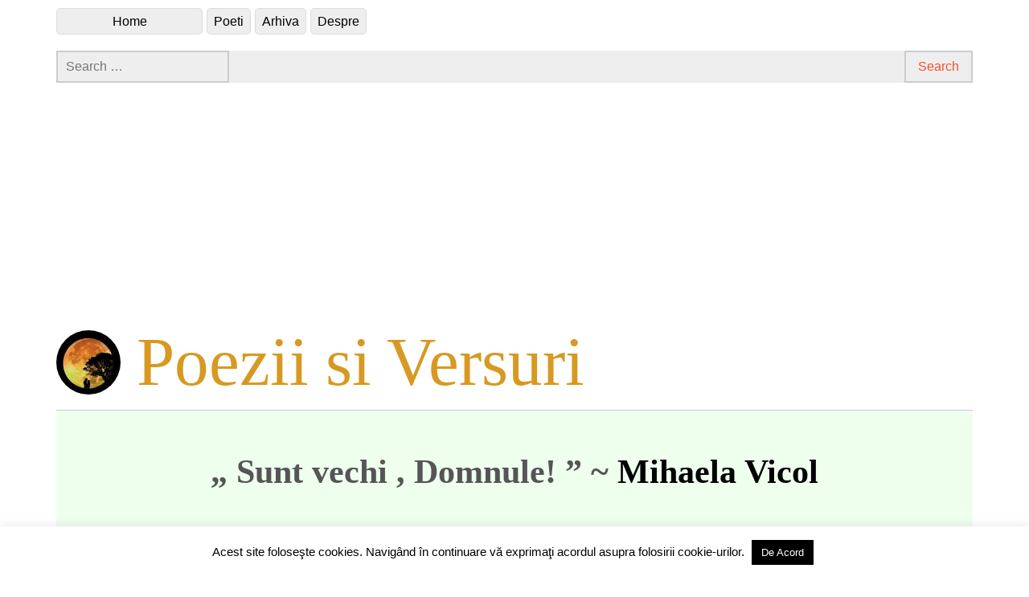

--- FILE ---
content_type: text/html; charset=UTF-8
request_url: https://poeziisiversuri.com/mihaela-vicol/sunt-vechi-domnule/
body_size: 8285
content:
<!DOCTYPE html><html class="no-js" xmlns="http://www.w3.org/1999/xhtml" lang="ro_RO" /><head profile="http://gmpg.org/xfn/11" /><meta charset="utf-8"/><meta name="viewport" content="width=device-width, initial-scale=1" /><link rel="profile" href="https://gmpg.org/xfn/11"><link rel="icon" type="image/png" href="//poeziisiversuri.com/favicon3.png" /><link rel="pingback" href="https://poeziisiversuri.com/xmlrpc.php" />  <script async src="https://www.googletagmanager.com/gtag/js?id=UA-4721490-6"></script> <script>window.dataLayer = window.dataLayer || [];
  function gtag(){dataLayer.push(arguments);}
  gtag('js', new Date());

  gtag('config', 'UA-4721490-6');</script> <meta property="og:url" content="https://poeziisiversuri.com/mihaela-vicol/sunt-vechi-domnule/"/><meta property="og:title" content="„ Sunt vechi , Domnule! ” de Mihaela Vicol &laquo; Poezii si Versuri"/><meta property="og:description" content="“Oldie but Goldie” Mă simt cam învechită precum un vin uitat de ani Ce speră a fi descoperită De oameni &hellip; More"/><meta property="og:image" content="https://poeziisiversuri.com/wp-content/uploads/ffi-images/art-culture/still-life-690705_1280.jpg"/><meta property="og:site_name" content="Poezii si Versuri"/><link rel="manifest" href="/superpwa-manifest.json"><link rel="prefetch" href="/superpwa-manifest.json"><meta name="theme-color" content="#D5E0EB"><link media="all" href="https://poeziisiversuri.com/wp-content/cache/autoptimize/css/autoptimize_edb8c987be3b3c2d544f3e9e3b05969a.css" rel="stylesheet" /><title>„ Sunt vechi , Domnule! ” de Mihaela Vicol &laquo; Poezii si Versuri</title> <script>document.documentElement.className = document.documentElement.className.replace("no-js","js");</script> <link rel='dns-prefetch' href='//twemoji.classicpress.net' /><link rel="alternate" type="application/rss+xml" title="Poezii si Versuri &raquo; Feed" href="https://poeziisiversuri.com/feed/" /><link rel="alternate" type="application/rss+xml" title="Poezii si Versuri &raquo; Comments Feed" href="https://poeziisiversuri.com/comments/feed/" /><link rel="alternate" type="application/rss+xml" title="Poezii si Versuri &raquo; „ Sunt vechi , Domnule! ” Comments Feed" href="https://poeziisiversuri.com/mihaela-vicol/sunt-vechi-domnule/feed/" /> <script type="text/javascript">window._wpemojiSettings = {"baseUrl":"https:\/\/twemoji.classicpress.net\/12\/72x72\/","ext":".png","svgUrl":"https:\/\/twemoji.classicpress.net\/12\/svg\/","svgExt":".svg","source":{"concatemoji":"https:\/\/poeziisiversuri.com\/wp-includes\/js\/wp-emoji-release.min.js?ver=cp_f084c582"}};
			!function(e,t,a){var r,n,o,i,p=t.createElement("canvas"),s=p.getContext&&p.getContext("2d");function c(e,t){var a=String.fromCharCode;s.clearRect(0,0,p.width,p.height),s.fillText(a.apply(this,e),0,0);var r=p.toDataURL();return s.clearRect(0,0,p.width,p.height),s.fillText(a.apply(this,t),0,0),r===p.toDataURL()}function l(e){if(!s||!s.fillText)return!1;switch(s.textBaseline="top",s.font="600 32px Arial",e){case"flag":return!c([55356,56826,55356,56819],[55356,56826,8203,55356,56819])&&!c([55356,57332,56128,56423,56128,56418,56128,56421,56128,56430,56128,56423,56128,56447],[55356,57332,8203,56128,56423,8203,56128,56418,8203,56128,56421,8203,56128,56430,8203,56128,56423,8203,56128,56447]);case"emoji":return!c([55357,56424,55356,57342,8205,55358,56605,8205,55357,56424,55356,57340],[55357,56424,55356,57342,8203,55358,56605,8203,55357,56424,55356,57340])}return!1}function d(e){var a=t.createElement("script");a.src=e,a.defer=a.type="text/javascript",t.getElementsByTagName("head")[0].appendChild(a)}for(i=Array("flag","emoji"),a.supports={everything:!0,everythingExceptFlag:!0},o=0;o<i.length;o++)a.supports[i[o]]=l(i[o]),a.supports.everything=a.supports.everything&&a.supports[i[o]],"flag"!==i[o]&&(a.supports.everythingExceptFlag=a.supports.everythingExceptFlag&&a.supports[i[o]]);a.supports.everythingExceptFlag=a.supports.everythingExceptFlag&&!a.supports.flag,a.DOMReady=!1,a.readyCallback=function(){a.DOMReady=!0},a.supports.everything||(n=function(){a.readyCallback()},t.addEventListener?(t.addEventListener("DOMContentLoaded",n,!1),e.addEventListener("load",n,!1)):(e.attachEvent("onload",n),t.attachEvent("onreadystatechange",(function(){"complete"===t.readyState&&a.readyCallback()}))),(r=a.source||{}).concatemoji?d(r.concatemoji):r.wpemoji&&r.twemoji&&(d(r.twemoji),d(r.wpemoji)))}(window,document,window._wpemojiSettings);</script> <script type='text/javascript' src='https://poeziisiversuri.com/wp-includes/js/jquery/jquery.js?ver=1.12.4-wp'></script> <script type='text/javascript'>var Cli_Data = {"nn_cookie_ids":[],"cookielist":[],"non_necessary_cookies":[],"ccpaEnabled":"","ccpaRegionBased":"","ccpaBarEnabled":"","strictlyEnabled":["necessary","obligatoire"],"ccpaType":"gdpr","js_blocking":"","custom_integration":"","triggerDomRefresh":"","secure_cookies":""};
var cli_cookiebar_settings = {"animate_speed_hide":"500","animate_speed_show":"500","background":"#FFF","border":"#b1a6a6c2","border_on":"","button_1_button_colour":"#000","button_1_button_hover":"#000000","button_1_link_colour":"#fff","button_1_as_button":"1","button_1_new_win":"","button_2_button_colour":"#333","button_2_button_hover":"#292929","button_2_link_colour":"#444","button_2_as_button":"","button_2_hidebar":"","button_3_button_colour":"#000","button_3_button_hover":"#000000","button_3_link_colour":"#fff","button_3_as_button":"1","button_3_new_win":"","button_4_button_colour":"#000","button_4_button_hover":"#000000","button_4_link_colour":"#fff","button_4_as_button":"1","button_7_button_colour":"#61a229","button_7_button_hover":"#4e8221","button_7_link_colour":"#fff","button_7_as_button":"1","button_7_new_win":"","font_family":"inherit","header_fix":"","notify_animate_hide":"1","notify_animate_show":"","notify_div_id":"#cookie-law-info-bar","notify_position_horizontal":"right","notify_position_vertical":"bottom","scroll_close":"","scroll_close_reload":"","accept_close_reload":"","reject_close_reload":"","showagain_tab":"1","showagain_background":"#fff","showagain_border":"#000","showagain_div_id":"#cookie-law-info-again","showagain_x_position":"100px","text":"#000","show_once_yn":"","show_once":"10000","logging_on":"","as_popup":"","popup_overlay":"1","bar_heading_text":"","cookie_bar_as":"banner","popup_showagain_position":"bottom-right","widget_position":"left"};
var log_object = {"ajax_url":"https:\/\/poeziisiversuri.com\/wp-admin\/admin-ajax.php"};</script> <script type='text/javascript'>/* Run FooBox FREE (v2.7.27) */
var FOOBOX = window.FOOBOX = {
	ready: true,
	disableOthers: false,
	o: {wordpress: { enabled: true }, captions: { dataTitle: ["captionTitle","title"], dataDesc: ["captionDesc","description"] }, excludes:'.fbx-link,.nofoobox,.nolightbox,a[href*="pinterest.com/pin/create/button/"]', affiliate : { enabled: false }, error: "Could not load the item"},
	selectors: [
		".gallery", ".wp-block-gallery", ".wp-caption", ".wp-block-image", "a:has(img[class*=wp-image-])", ".foobox"
	],
	pre: function( $ ){
		// Custom JavaScript (Pre)
		
	},
	post: function( $ ){
		// Custom JavaScript (Post)
		
		// Custom Captions Code
		
	},
	custom: function( $ ){
		// Custom Extra JS
		
	}
};</script> <link rel='https://api.w.org/' href='https://poeziisiversuri.com/wp-json/' /><link rel="EditURI" type="application/rsd+xml" title="RSD" href="https://poeziisiversuri.com/xmlrpc.php?rsd" /><link rel="wlwmanifest" type="application/wlwmanifest+xml" href="https://poeziisiversuri.com/wp-includes/wlwmanifest.xml" /><link rel='prev' title='Noua Revoluție a românilor : Evoluția !' href='https://poeziisiversuri.com/mihaela-vicol/noua-revolutie-a-romanilor-evolutia/' /><link rel='next' title='Libertate ! Bucurie ! Viață !' href='https://poeziisiversuri.com/mihaela-vicol/libertate-bucurie-viata/' /><meta name="generator" content="WordPress 4.9.25 (compatible; ClassicPress 1.7.3)"><link rel="canonical" href="https://poeziisiversuri.com/mihaela-vicol/sunt-vechi-domnule/" /><link rel='shortlink' href='https://poeziisiversuri.com/?p=8042' /><link rel="alternate" type="application/json+oembed" href="https://poeziisiversuri.com/wp-json/oembed/1.0/embed?url=https%3A%2F%2Fpoeziisiversuri.com%2Fmihaela-vicol%2Fsunt-vechi-domnule%2F" /><link rel="alternate" type="text/xml+oembed" href="https://poeziisiversuri.com/wp-json/oembed/1.0/embed?url=https%3A%2F%2Fpoeziisiversuri.com%2Fmihaela-vicol%2Fsunt-vechi-domnule%2F&#038;format=xml" /> <script>jQuery(function($) {	
	$('ul.tabs li').click(function(){
		var tab_id = $(this).attr('data-tab');

		$('ul.tabs li').removeClass('current');
		$('.tab-content').removeClass('current');

		$(this).addClass('current');
		$("#"+tab_id).addClass('current');
	})
});</script> <script type="application/ld+json">{
    "@context": "http://schema.org",
    "@type": "WebSite",
    "name": "Poezii si Versuri",
    "description": "Site-ul Poezii si Versuri este deschis tuturor celor care vor sa-si publice online creatiile literare (versuri/rime/poezii/fabule/etc), adica nu este unul rezervat strict autorilor consacrati!",
    "url": "https://poeziisiversuri.com/",	
	"sameAs": ["https://www.facebook.com/poeziisiversuricom/"],
	"image": "https://poeziisiversuri.com/wp-content/uploads/poeziisiversuri-site.jpg"	
}</script> <script async src="//pagead2.googlesyndication.com/pagead/js/adsbygoogle.js"></script> <script>(adsbygoogle = window.adsbygoogle || []).push({
          google_ad_client: "ca-pub-8876139468176192",
          enable_page_level_ads: true
     });</script> </head><body class="post-template-default single single-post postid-8042 single-format-standard wp-custom-logo group-blog"><div id="page" class="site"> <a class="skip-link screen-reader-text" href="#content">Skip to content</a><header id="masthead" class="site-header" role="banner"><div class="col-width header-wrap" tyle="position: relative"; ><nav id="site-navigation" class="main-navigation" role="navigation" style="" > <button class="menu-toggle" aria-controls="header-menu" aria-expanded="false" data-close-text="Close">Meniu</button><div class="menu-top-menu-container"><ul id="header-menu" class="menu"><li id="menu-item-7422" class="menu-item menu-item-type-post_type menu-item-object-page menu-item-home menu-item-7422"><a href="https://poeziisiversuri.com/">Home</a></li><li id="menu-item-7423" class="menu-item menu-item-type-post_type menu-item-object-page menu-item-7423"><a href="https://poeziisiversuri.com/poeti/">Poeti</a></li><li id="menu-item-7438" class="menu-item menu-item-type-post_type menu-item-object-page menu-item-7438"><a href="https://poeziisiversuri.com/arhiva/">Arhiva</a></li><li id="menu-item-7437" class="menu-item menu-item-type-post_type menu-item-object-page menu-item-7437"><a href="https://poeziisiversuri.com/info/">Despre</a></li></ul></div></nav><div role="search" id="searchbox"><form role="search" method="get" class="search-form" action="https://poeziisiversuri.com/"> <label> <span class="screen-reader-text">Search for:</span> <input type="search" class="search-field" placeholder="Search &hellip;" value="" name="s" /> </label> <input type="submit" class="search-submit" value="Search" /></form></div><div class="site-heading" ><div class="site-branding"> <a href="https://poeziisiversuri.com/" class="custom-logo-link" rel="home" itemprop="url"><img width="80" height="80" src="https://poeziisiversuri.com/wp-content/uploads/2019/03/poeziisiversuri.jpg" class="custom-logo" alt="Poezii si Versuri" loading="lazy" itemprop="logo" /></a><p class="site-title"><a href="https://poeziisiversuri.com/" rel="home">Poezii si Versuri</a></p></div></div></div><div class="col-width sub-header-wrap"></div></header><div id="content" class="site-content clear"><div class="col-width"><div id="primary" class="content-area post-single"><main id="main" class="site-main" role="main"><article id="post-8042" class="post-8042 post type-post status-publish format-standard has-post-thumbnail hentry category-mihaela-vicol tag-oameni tag-vechi clear-fix "><header class="entry-header"><h1 class="entry-title">„ Sunt vechi , Domnule! ”  ~ <span><a href='https://poeziisiversuri.com/poeti/mihaela-vicol/' title='Poezii de Mihaela Vicol'>Mihaela Vicol</a></span></h1></header><div class="google-in-article clear-fix" style="width: 100%;"> <script async src="//pagead2.googlesyndication.com/pagead/js/adsbygoogle.js"></script>  <ins class="adsbygoogle"
 style="display:block; text-align:center;"
 data-ad-layout="in-article"
 data-ad-format="fluid"
 data-ad-client="ca-pub-8876139468176192"
 data-ad-slot="3353392977"></ins> <script>(adsbygoogle = window.adsbygoogle || []).push({});</script> </div><div class="entry-content post-conent"><p>“<strong>Oldie but Goldie</strong>”</p><p>Mă simt cam învechită</p><p>precum un vin uitat de ani</p><p>Ce speră a fi descoperită</p><p>De oameni buni și nu de bani!</p><p>&nbsp;</p><div id="post-ratings-8042" class="post-ratings" data-nonce="1f6d825986"><img id="rating_8042_1" src="https://poeziisiversuri.com/wp-content/plugins/wp-postratings/images/stars/rating_off.gif" alt="1 Star" title="1 Star" onmouseover="current_rating(8042, 1, '1 Star');" onmouseout="ratings_off(0, 0, 0);" onclick="rate_post();" onkeypress="rate_post();" style="cursor: pointer; border: 0px;" /><img id="rating_8042_2" src="https://poeziisiversuri.com/wp-content/plugins/wp-postratings/images/stars/rating_off.gif" alt="2 Stars" title="2 Stars" onmouseover="current_rating(8042, 2, '2 Stars');" onmouseout="ratings_off(0, 0, 0);" onclick="rate_post();" onkeypress="rate_post();" style="cursor: pointer; border: 0px;" /><img id="rating_8042_3" src="https://poeziisiversuri.com/wp-content/plugins/wp-postratings/images/stars/rating_off.gif" alt="3 Stars" title="3 Stars" onmouseover="current_rating(8042, 3, '3 Stars');" onmouseout="ratings_off(0, 0, 0);" onclick="rate_post();" onkeypress="rate_post();" style="cursor: pointer; border: 0px;" /><img id="rating_8042_4" src="https://poeziisiversuri.com/wp-content/plugins/wp-postratings/images/stars/rating_off.gif" alt="4 Stars" title="4 Stars" onmouseover="current_rating(8042, 4, '4 Stars');" onmouseout="ratings_off(0, 0, 0);" onclick="rate_post();" onkeypress="rate_post();" style="cursor: pointer; border: 0px;" /><img id="rating_8042_5" src="https://poeziisiversuri.com/wp-content/plugins/wp-postratings/images/stars/rating_off.gif" alt="5 Stars" title="5 Stars" onmouseover="current_rating(8042, 5, '5 Stars');" onmouseout="ratings_off(0, 0, 0);" onclick="rate_post();" onkeypress="rate_post();" style="cursor: pointer; border: 0px;" /> (No Ratings Yet)<br /><span class="post-ratings-text" id="ratings_8042_text"></span></div><div id="post-ratings-8042-loading" class="post-ratings-loading"><img src="https://poeziisiversuri.com/wp-content/plugins/wp-postratings/images/loading.gif" width="16" height="16" class="post-ratings-image" />Loading...</div></div><div class="post-hero-image clear-fix"><figure class="entry-image"> <a title='„ Sunt vechi , Domnule! ” - Poezie de Mihaela Vicol' class='foobox' rel='gallery' href='https://poeziisiversuri.com/wp-content/uploads/ffi-images/art-culture/still-life-690705_1280.jpg'><img width="1024" height="757" src="https://poeziisiversuri.com/wp-content/uploads/ffi-images/art-culture/still-life-690705_1280-1024x757.jpg" class="size-large wp-post-image" alt="still life" title="„ Sunt vechi , Domnule! ” - Poezie de Mihaela Vicol" srcset="https://poeziisiversuri.com/wp-content/uploads/ffi-images/art-culture/still-life-690705_1280-1024x757.jpg 1024w, https://poeziisiversuri.com/wp-content/uploads/ffi-images/art-culture/still-life-690705_1280-300x222.jpg 300w, https://poeziisiversuri.com/wp-content/uploads/ffi-images/art-culture/still-life-690705_1280-768x568.jpg 768w, https://poeziisiversuri.com/wp-content/uploads/ffi-images/art-culture/still-life-690705_1280-720x532.jpg 720w, https://poeziisiversuri.com/wp-content/uploads/ffi-images/art-culture/still-life-690705_1280-560x414.jpg 560w, https://poeziisiversuri.com/wp-content/uploads/ffi-images/art-culture/still-life-690705_1280.jpg 1280w" sizes="(max-width: 1024px) 100vw, 1024px" /></a><div><div></figure></div><div class="google-in-article clear-fix" style="width: 100%;"> <ins class="adsbygoogle"
 style="display:block; text-align:center;"
 data-ad-layout="in-article"
 data-ad-format="fluid"
 data-ad-client="ca-pub-8876139468176192"
 data-ad-slot="3353392977"></ins> <script>(adsbygoogle = window.adsbygoogle || []).push({});</script> </div> <script type="application/ld+json">{
	"@context": "http://schema.org",
	"@type": "WebPage",
	"name": "„ Sunt vechi , Domnule! ” - Poezie de Mihaela Vicol",
	"description": "Versuri: “Oldie but Goldie” Mă simt cam învechită precum un vin uitat de ani Ce speră a fi descoperită De oameni &hellip; More",
	"creator" : {
        "@type": "CreativeWork",
		"name" : "Mihaela Vicol",
        "url": "https://poeziisiversuri.com/poeti/mihaela-vicol/"
    },
	"image": {
        "@type": "ImageObject",
		"caption" : "„ Sunt vechi , Domnule! ” - Poezie de Mihaela Vicol",
        "url": "https://poeziisiversuri.com/wp-content/uploads/ffi-images/art-culture/still-life-690705_1280.jpg"
    }
}</script> <footer class="entry-footer"><div class="entry-meta"> <span class="entry-tags"><a href="https://poeziisiversuri.com/tag/oameni/" rel="tag">oameni</a>, <a href="" rel="tag">vechi</a></span></div></footer></article><nav class="navigation post-navigation"><h2 class="screen-reader-text">Post navigation</h2><div class="nav-links"><div class="nav-previous"><a href="https://poeziisiversuri.com/mihaela-vicol/noua-revolutie-a-romanilor-evolutia/" rel="prev"><span class="meta-nav" aria-hidden="true">Poezia anterioara</span> <span class="meta-nav-title">Noua Revoluție a românilor : Evoluția !</span></a></div><div class="nav-next"><a href="https://poeziisiversuri.com/mihaela-vicol/libertate-bucurie-viata/" rel="next"><span class="meta-nav" aria-hidden="true">Poezia urmatoare</span> <span class="meta-nav-title">Libertate ! Bucurie ! Viață !</span> </a></div></div></nav><div id="comments" class="comments-area clear-fix"><div id="respond" class="comment-respond"><h3 id="reply-title" class="comment-reply-title">Adauga un Comentariu <small><a rel="nofollow" id="cancel-comment-reply-link" href="/mihaela-vicol/sunt-vechi-domnule/#respond" style="display:none;">Cancel reply</a></small></h3><form action="https://poeziisiversuri.com/wp-comments-post.php" method="post" id="commentform" class="comment-form" novalidate><p class="comment-notes"><span id="email-notes">Your email address will not be published.</span> Required fields are marked <span class="required">*</span></p><p class="comment-form-comment"><label for="comment">Comment</label><textarea id="comment" name="comment" cols="45" rows="8" maxlength="65525" required="required"></textarea></p><p class="comment-form-author"><label for="author">Name <span class="required">*</span></label> <input placeholder="ex: jane doe" id="author" name="author" type="text" value="" size="30" maxlength="245" required='required' /></p><p class="comment-form-email"><label for="email">Email <span class="required">*</span></label> <input type="email" placeholder="ex: janedoe@gmail.com" id="email" name="email" type="email" value="" size="30" maxlength="100" aria-describedby="email-notes" required='required' /></p><p class="comment-form-url"><label for="url">Website</label> <input placeholder="ex: http://janedoe.wordpress.com" id="url" name="url" type="url" value="" size="30" maxlength="200" /></p><p class="form-submit"><input name="submit" type="submit" id="submit" class="submit" value="Adauga un Comentariu" /> <input type='hidden' name='comment_post_ID' value='8042' id='comment_post_ID' /> <input type='hidden' name='comment_parent' id='comment_parent' value='0' /></p><p style="display: none;"><input type="hidden" id="akismet_comment_nonce" name="akismet_comment_nonce" value="6bbb8ace7b" /></p><input type="hidden" id="ak_js" name="ak_js" value="60"/><textarea name="ak_hp_textarea" cols="45" rows="8" maxlength="100" style="display: none !important;"></textarea></form></div><p class="akismet_comment_form_privacy_notice">This site uses Akismet to reduce spam. <a href="https://akismet.com/privacy/" target="_blank" rel="nofollow noopener">Learn how your comment data is processed</a>.</p></div></main></div><div id="secondary" class="widget-area" role="complementary"></div><footer id="colophon" class="site-footer" role="contentinfo"><div style="margin: 0 auto; text-align: center; padding: 20px 0;">(c) 2008-2025 Poezii Si Versuri (https://poeziisiversuri.com/) - Emilian Robert Vicol & Mihaela Vicol (<a href="https://vicols.art/" title="Vicols ART - Abstract Painting">Vicols ART</a>, <a href="https://educultura.ro/" title="Educație și Cultură Distractivă">Educație și Cultură Distractivă</a>)</div></footer></div></div></div><div id="cookie-law-info-bar"><span> Acest site foloseşte cookies. Navigând în continuare vă exprimaţi acordul asupra folosirii cookie-urilor. <a role='button' id="cookie_action_close_header" class="medium cli-plugin-button cli-plugin-main-button cookie_action_close_header cli_action_button wt-cli-accept-btn" style="margin:5px">De Acord</a></span></div><div id="cookie-law-info-again"><span id="cookie_hdr_showagain">Politica Cookie-urilor</span></div><div class="cli-modal" data-nosnippet="true" id="cliSettingsPopup" tabindex="-1" role="dialog" aria-labelledby="cliSettingsPopup" aria-hidden="true"><div class="cli-modal-dialog" role="document"><div class="cli-modal-content cli-bar-popup"> <button type="button" class="cli-modal-close" id="cliModalClose"> <svg class="" viewBox="0 0 24 24"><path d="M19 6.41l-1.41-1.41-5.59 5.59-5.59-5.59-1.41 1.41 5.59 5.59-5.59 5.59 1.41 1.41 5.59-5.59 5.59 5.59 1.41-1.41-5.59-5.59z"></path><path d="M0 0h24v24h-24z" fill="none"></path></svg> <span class="wt-cli-sr-only">Close</span> </button><div class="cli-modal-body"><div class="cli-container-fluid cli-tab-container"><div class="cli-row"><div class="cli-col-12 cli-align-items-stretch cli-px-0"><div class="cli-privacy-overview"><h4>Privacy Overview</h4><div class="cli-privacy-content"><div class="cli-privacy-content-text">This website uses cookies to improve your experience while you navigate through the website. Out of these, the cookies that are categorized as necessary are stored on your browser as they are essential for the working of basic functionalities of the website. We also use third-party cookies that help us analyze and understand how you use this website. These cookies will be stored in your browser only with your consent. You also have the option to opt-out of these cookies. But opting out of some of these cookies may affect your browsing experience.</div></div> <a class="cli-privacy-readmore" role="button"></a></div></div><div class="cli-col-12 cli-align-items-stretch cli-px-0 cli-tab-section-container"><div class="cli-tab-section"><div class="cli-tab-header"> <a role="button" tabindex="0" class="cli-nav-link cli-settings-mobile" data-target="necessary" data-toggle="cli-toggle-tab"> Necessary </a><div class="wt-cli-necessary-checkbox"> <input type="checkbox" class="cli-user-preference-checkbox"  id="wt-cli-checkbox-necessary" data-id="checkbox-necessary" checked="checked"  /> <label class="form-check-label" for="wt-cli-checkbox-necessary">Necessary</label></div> <span class="cli-necessary-caption">Always Enabled</span></div><div class="cli-tab-content"><div class="cli-tab-pane cli-fade" data-id="necessary"><div class="wt-cli-cookie-description"> Necessary cookies are absolutely essential for the website to function properly. This category only includes cookies that ensures basic functionalities and security features of the website. These cookies do not store any personal information.</div></div></div></div><div class="cli-tab-section"><div class="cli-tab-header"> <a role="button" tabindex="0" class="cli-nav-link cli-settings-mobile" data-target="non-necessary" data-toggle="cli-toggle-tab"> Non-necessary </a><div class="cli-switch"> <input type="checkbox" id="wt-cli-checkbox-non-necessary" class="cli-user-preference-checkbox"  data-id="checkbox-non-necessary" checked='checked' /> <label for="wt-cli-checkbox-non-necessary" class="cli-slider" data-cli-enable="Enabled" data-cli-disable="Disabled"><span class="wt-cli-sr-only">Non-necessary</span></label></div></div><div class="cli-tab-content"><div class="cli-tab-pane cli-fade" data-id="non-necessary"><div class="wt-cli-cookie-description"> Any cookies that may not be particularly necessary for the website to function and is used specifically to collect user personal data via analytics, ads, other embedded contents are termed as non-necessary cookies. It is mandatory to procure user consent prior to running these cookies on your website.</div></div></div></div></div></div></div></div><div class="cli-modal-footer"><div class="wt-cli-element cli-container-fluid cli-tab-container"><div class="cli-row"><div class="cli-col-12 cli-align-items-stretch cli-px-0"><div class="cli-tab-footer wt-cli-privacy-overview-actions"> <a id="wt-cli-privacy-save-btn" role="button" tabindex="0" data-cli-action="accept" class="wt-cli-privacy-btn cli_setting_save_button wt-cli-privacy-accept-btn cli-btn">SAVE &amp; ACCEPT</a></div></div></div></div></div></div></div></div><div class="cli-modal-backdrop cli-fade cli-settings-overlay"></div><div class="cli-modal-backdrop cli-fade cli-popupbar-overlay"></div> <script type='text/javascript'>var superpwa_sw = {"url":"\/superpwa-sw.js?2.2.24.1","disable_addtohome":"0","enableOnDesktop":"","offline_message":"1","offline_message_txt":"You are currently offline."};</script> <script type='text/javascript'>var ratingsL10n = {"plugin_url":"https:\/\/poeziisiversuri.com\/wp-content\/plugins\/wp-postratings","ajax_url":"https:\/\/poeziisiversuri.com\/wp-admin\/admin-ajax.php","text_wait":"Please rate only 1 item at a time.","image":"stars","image_ext":"gif","max":"5","show_loading":"1","show_fading":"1","custom":"0"};
var ratings_mouseover_image=new Image();ratings_mouseover_image.src="https://poeziisiversuri.com/wp-content/plugins/wp-postratings/images/stars/rating_over.gif";;</script> <script type='text/javascript'>var rebalanceScreenReaderText = {"expand":"expand child menu","collapse":"collapse child menu"};</script> <script type='text/javascript'>var Rebalance = {"is_rtl":"0"};</script> <script>( function( $ ) {
	// Code inside here fires when the DOM is loaded.
	$( document ).ready( function() {
		$(".viewpoets").click(function() {
			$(".lista-poeti").toggle();
		});
	});		
} )( jQuery );</script> <script defer src="https://poeziisiversuri.com/wp-content/cache/autoptimize/js/autoptimize_cffaf6f356ae461da39ef6c5be9bfb71.js"></script><script defer src="https://static.cloudflareinsights.com/beacon.min.js/vcd15cbe7772f49c399c6a5babf22c1241717689176015" integrity="sha512-ZpsOmlRQV6y907TI0dKBHq9Md29nnaEIPlkf84rnaERnq6zvWvPUqr2ft8M1aS28oN72PdrCzSjY4U6VaAw1EQ==" data-cf-beacon='{"version":"2024.11.0","token":"0eee4986a6c0421faa53d53e1808ab84","r":1,"server_timing":{"name":{"cfCacheStatus":true,"cfEdge":true,"cfExtPri":true,"cfL4":true,"cfOrigin":true,"cfSpeedBrain":true},"location_startswith":null}}' crossorigin="anonymous"></script>
</body></html><!-- WP Fastest Cache file was created in 0.054747819900513 seconds, on 19-02-25 10:25:41 -->

--- FILE ---
content_type: text/html; charset=utf-8
request_url: https://www.google.com/recaptcha/api2/aframe
body_size: 265
content:
<!DOCTYPE HTML><html><head><meta http-equiv="content-type" content="text/html; charset=UTF-8"></head><body><script nonce="deN0tXaf-T_On934QxBidA">/** Anti-fraud and anti-abuse applications only. See google.com/recaptcha */ try{var clients={'sodar':'https://pagead2.googlesyndication.com/pagead/sodar?'};window.addEventListener("message",function(a){try{if(a.source===window.parent){var b=JSON.parse(a.data);var c=clients[b['id']];if(c){var d=document.createElement('img');d.src=c+b['params']+'&rc='+(localStorage.getItem("rc::a")?sessionStorage.getItem("rc::b"):"");window.document.body.appendChild(d);sessionStorage.setItem("rc::e",parseInt(sessionStorage.getItem("rc::e")||0)+1);localStorage.setItem("rc::h",'1766165815007');}}}catch(b){}});window.parent.postMessage("_grecaptcha_ready", "*");}catch(b){}</script></body></html>

--- FILE ---
content_type: text/css
request_url: https://poeziisiversuri.com/wp-content/cache/autoptimize/css/autoptimize_edb8c987be3b3c2d544f3e9e3b05969a.css
body_size: 17247
content:
img.wp-smiley,img.emoji{display:inline !important;border:none !important;box-shadow:none !important;height:1em !important;width:1em !important;margin:0 .07em !important;vertical-align:-.1em !important;background:0 0 !important;padding:0 !important}
#cookie-law-info-bar{font-size:15px;margin:0 auto;padding:12px 10px;position:absolute;text-align:center;box-sizing:border-box;width:100%;z-index:9999;display:none;left:0;font-weight:300;box-shadow:0 -1px 10px 0 rgba(172,171,171,.3)}#cookie-law-info-again{font-size:10pt;margin:0;padding:5px 10px;text-align:center;z-index:9999;cursor:pointer;box-shadow:#161616 2px 2px 5px 2px}#cookie-law-info-bar span{vertical-align:middle}.cli-plugin-button,.cli-plugin-button:visited{display:inline-block;padding:9px 12px;color:#fff;text-decoration:none;position:relative;cursor:pointer;margin-left:5px;text-decoration:none}.cli-plugin-main-link{margin-left:0;font-weight:550;text-decoration:underline}.cli-plugin-button:hover{background-color:#111;color:#fff;text-decoration:none}.small.cli-plugin-button,.small.cli-plugin-button:visited{font-size:11px}.cli-plugin-button,.cli-plugin-button:visited,.medium.cli-plugin-button,.medium.cli-plugin-button:visited{font-size:13px;font-weight:400;line-height:1}.large.cli-plugin-button,.large.cli-plugin-button:visited{font-size:14px;padding:8px 14px 9px}.super.cli-plugin-button,.super.cli-plugin-button:visited{font-size:34px;padding:8px 14px 9px}.pink.cli-plugin-button,.magenta.cli-plugin-button:visited{background-color:#e22092}.pink.cli-plugin-button:hover{background-color:#c81e82}.green.cli-plugin-button,.green.cli-plugin-button:visited{background-color:#91bd09}.green.cli-plugin-button:hover{background-color:#749a02}.red.cli-plugin-button,.red.cli-plugin-button:visited{background-color:#e62727}.red.cli-plugin-button:hover{background-color:#cf2525}.orange.cli-plugin-button,.orange.cli-plugin-button:visited{background-color:#ff5c00}.orange.cli-plugin-button:hover{background-color:#d45500}.blue.cli-plugin-button,.blue.cli-plugin-button:visited{background-color:#2981e4}.blue.cli-plugin-button:hover{background-color:#2575cf}.yellow.cli-plugin-button,.yellow.cli-plugin-button:visited{background-color:#ffb515}.yellow.cli-plugin-button:hover{background-color:#fc9200}.cli-plugin-button{margin-top:5px}.cli-bar-popup{-moz-background-clip:padding;-webkit-background-clip:padding;background-clip:padding-box;-webkit-border-radius:30px;-moz-border-radius:30px;border-radius:30px;padding:20px}.cli-powered_by_p{width:100% !important;display:block !important;color:#333;clear:both;font-style:italic !important;font-size:12px !important;margin-top:15px !important}.cli-powered_by_a{color:#333;font-weight:600 !important;font-size:12px !important}.cli-plugin-main-link.cli-plugin-button{text-decoration:none}.cli-plugin-main-link.cli-plugin-button{margin-left:5px}
.gdpr-container-fluid{width:100%;padding-right:15px;padding-left:15px;margin-right:auto;margin-left:auto}.gdpr-row{display:-ms-flexbox;display:flex;-ms-flex-wrap:wrap;flex-wrap:wrap;margin-right:-15px;margin-left:-15px}.gdpr-col-4{-ms-flex:0 0 33.333333%;flex:0 0 33.333333%;max-width:33.333333%}.gdpr-col-8{-ms-flex:0 0 66.666667%;flex:0 0 66.666667%;max-width:66.666667%}.gdpr-align-items-stretch{-ms-flex-align:stretch!important;align-items:stretch!important}.gdpr-d-flex{display:-ms-flexbox!important;display:flex!important}.gdpr-px-0{padding-left:0;padding-right:0}.modal-backdrop.show{opacity:.8}.modal-open{overflow:hidden}.modal-open .gdpr-modal{overflow-x:hidden;overflow-y:auto}.gdpr-modal.fade .gdpr-modal-dialog{transition:-webkit-transform .3s ease-out;transition:transform .3s ease-out;transition:transform .3s ease-out,-webkit-transform .3s ease-out;-webkit-transform:translate(0,-25%);transform:translate(0,-25%)}.gdpr-modal.show .gdpr-modal-dialog{-webkit-transform:translate(0,0);transform:translate(0,0)}.modal-backdrop{position:fixed;top:0;right:0;bottom:0;left:0;z-index:1039;background-color:#000}.modal-backdrop.fade{opacity:0}.modal-backdrop.show{opacity:.5}.gdpr-modal{position:fixed;top:0;right:0;bottom:0;left:0;z-index:1050;display:none;overflow:hidden;outline:0}.gdpr-modal a{text-decoration:none}.gdpr-modal .gdpr-modal-dialog{position:relative;width:auto;margin:.5rem;pointer-events:none;font-family:-apple-system,BlinkMacSystemFont,"Segoe UI",Roboto,"Helvetica Neue",Arial,sans-serif,"Apple Color Emoji","Segoe UI Emoji","Segoe UI Symbol";font-size:1rem;font-weight:400;line-height:1.5;color:#212529;text-align:left;display:-ms-flexbox;display:flex;-ms-flex-align:center;align-items:center;min-height:calc(100% - (.5rem*2))}@media (min-width:576px){.gdpr-modal .gdpr-modal-dialog{max-width:500px;margin:1.75rem auto;min-height:calc(100% - (1.75rem*2))}}@media (min-width:992px){.gdpr-modal .gdpr-modal-dialog{max-width:900px}}.gdpr-modal-content{position:relative;display:-ms-flexbox;display:flex;-ms-flex-direction:column;flex-direction:column;width:100%;pointer-events:auto;background-color:#fff;background-clip:padding-box;border:1px solid rgba(0,0,0,.2);border-radius:.3rem;outline:0}.gdpr-modal .row{margin:0 -15px}.gdpr-modal .modal-body{padding:0;position:relative;-ms-flex:1 1 auto;flex:1 1 auto}.gdpr-modal .close{position:absolute;right:10px;top:10px;z-index:1;padding:0;background-color:transparent;border:0;-webkit-appearance:none;font-size:1.5rem;font-weight:700;line-height:1;color:#000;text-shadow:0 1px 0 #fff}.gdpr-modal .close:focus{outline:0}.gdpr-switch{display:inline-block;position:relative;min-height:1px;padding-left:70px;font-size:14px}.gdpr-switch input[type=checkbox]{display:none}.gdpr-switch .gdpr-slider{background-color:#e3e1e8;height:24px;width:50px;bottom:0;cursor:pointer;left:0;position:absolute;right:0;top:0;transition:.4s}.gdpr-switch .gdpr-slider:before{background-color:#fff;bottom:2px;content:"";height:20px;left:2px;position:absolute;transition:.4s;width:20px}.gdpr-switch input:checked+.gdpr-slider{background-color:#63b35f}.gdpr-switch input:checked+.gdpr-slider:before{transform:translateX(26px)}.gdpr-switch .gdpr-slider{border-radius:34px}.gdpr-switch .gdpr-slider:before{border-radius:50%}.gdpr-tab-content>.gdpr-tab-pane{display:none}.gdpr-tab-content>.active{display:block}.gdpr-fade{transition:opacity .15s linear}.gdpr-nav-pills{display:-ms-flexbox;display:flex;-ms-flex-wrap:wrap;flex-wrap:wrap;padding-left:0;margin-bottom:0;list-style:none;-ms-flex-direction:column !important;flex-direction:column !important;align-items:stretch !important;-ms-align-items:stretch !important}.nav.gdpr-nav-pills,.gdpr-tab-content{width:100%;padding:30px}.nav.gdpr-nav-pills{background:#f3f3f3}.nav.gdpr-nav-pills .gdpr-nav-link{border:1px solid #0070ad;margin-bottom:10px;color:#0070ad;font-size:14px;display:block;padding:.5rem 1rem;border-radius:.25rem}.nav.gdpr-nav-pills .gdpr-nav-link.active,.nav.gdpr-nav-pills .show>.gdpr-nav-link{background-color:#0070ad;border:1px solid #0070ad}.nav.gdpr-nav-pills .gdpr-nav-link.active{color:#fff}.gdpr-tab-content .gdpr-button-wrapper{padding-top:30px;margin-top:30px;border-top:1px solid #d6d6d6}.gdpr-tab-content .gdpr-button-wrapper .btn-gdpr{background-color:#0070ad;border-color:#0070ad;color:#fff;font-size:14px;display:inline-block;font-weight:400;text-align:center;white-space:nowrap;vertical-align:middle;-webkit-user-select:none;-moz-user-select:none;-ms-user-select:none;user-select:none;border:1px solid transparent;padding:.375rem .75rem;font-size:1rem;line-height:1.5;border-radius:.25rem;transition:color .15s ease-in-out,background-color .15s ease-in-out,border-color .15s ease-in-out,box-shadow .15s ease-in-out}.gdpr-tab-content p{color:#343438;font-size:14px;margin-top:0}.gdpr-tab-content h4{font-size:20px;margin-bottom:.5rem;margin-top:0;font-family:inherit;font-weight:500;line-height:1.2;color:inherit}.cli-container-fluid{padding-right:15px;padding-left:15px;margin-right:auto;margin-left:auto}.cli-row{display:-ms-flexbox;display:flex;-ms-flex-wrap:wrap;flex-wrap:wrap;margin-right:-15px;margin-left:-15px}.cli-col-4{-ms-flex:0 0 33.333333%;flex:0 0 33.333333%;max-width:33.333333%}.cli-col-8{-ms-flex:0 0 66.666667%;flex:0 0 66.666667%;max-width:66.666667%}.cli-align-items-stretch{-ms-flex-align:stretch!important;align-items:stretch!important}.cli-d-flex{display:-ms-flexbox!important;display:flex!important}.cli-px-0{padding-left:0;padding-right:0}.cli-btn{cursor:pointer;font-size:14px;display:inline-block;font-weight:400;text-align:center;white-space:nowrap;vertical-align:middle;-webkit-user-select:none;-moz-user-select:none;-ms-user-select:none;user-select:none;border:1px solid transparent;padding:.5rem 1.25rem;line-height:1;border-radius:.25rem;transition:all .15s ease-in-out}.cli-btn:hover{opacity:.8}.cli-read-more-link{cursor:pointer;font-size:15px;font-weight:500;text-decoration:underline}.cli-btn:focus{outline:0}.cli-modal-backdrop.cli-show{opacity:.8}.cli-modal-open{overflow:hidden}.cli-barmodal-open{overflow:hidden}.cli-modal-open .cli-modal{overflow-x:hidden;overflow-y:auto}.cli-modal.cli-fade .cli-modal-dialog{transition:-webkit-transform .3s ease-out;transition:transform .3s ease-out;transition:transform .3s ease-out,-webkit-transform .3s ease-out;-webkit-transform:translate(0,-25%);transform:translate(0,-25%)}.cli-modal.cli-show .cli-modal-dialog{-webkit-transform:translate(0,0);transform:translate(0,0)}.cli-modal-backdrop{position:fixed;top:0;right:0;bottom:0;left:0;z-index:1040;background-color:#000;display:none}.cli-modal-backdrop.cli-fade{opacity:0}.cli-modal-backdrop.cli-show{opacity:.5;display:block}.cli-modal.cli-show{display:block}.cli-modal a{text-decoration:none}.cli-modal .cli-modal-dialog{position:relative;width:auto;margin:.5rem;pointer-events:none;font-family:-apple-system,BlinkMacSystemFont,"Segoe UI",Roboto,"Helvetica Neue",Arial,sans-serif,"Apple Color Emoji","Segoe UI Emoji","Segoe UI Symbol";font-size:1rem;font-weight:400;line-height:1.5;color:#212529;text-align:left;display:-ms-flexbox;display:flex;-ms-flex-align:center;align-items:center;min-height:calc(100% - (.5rem*2))}@media (min-width:576px){.cli-modal .cli-modal-dialog{max-width:500px;margin:1.75rem auto;min-height:calc(100% - (1.75rem*2))}}@media (min-width:992px){.cli-modal .cli-modal-dialog{max-width:900px}}.cli-modal-content{position:relative;display:-ms-flexbox;display:flex;-ms-flex-direction:column;flex-direction:column;width:100%;pointer-events:auto;background-color:#fff;background-clip:padding-box;border-radius:.3rem;outline:0}.cli-modal .row{margin:0 -15px}.cli-modal .modal-body{padding:0;position:relative;-ms-flex:1 1 auto;flex:1 1 auto}.cli-modal .cli-modal-close{position:absolute;right:10px;top:10px;z-index:1;padding:0;background-color:transparent !important;border:0;-webkit-appearance:none;font-size:1.5rem;font-weight:700;line-height:1;color:#000;text-shadow:0 1px 0 #fff}.cli-modal .cli-modal-close:focus{outline:0}.cli-switch{display:inline-block;position:relative;min-height:1px;padding-left:70px;font-size:14px}.cli-switch input[type=checkbox]{display:none}.cli-switch .cli-slider{background-color:#e3e1e8;height:24px;width:50px;bottom:0;cursor:pointer;left:0;position:absolute;right:0;top:0;transition:.4s}.cli-switch .cli-slider:before{background-color:#fff;bottom:2px;content:"";height:20px;left:2px;position:absolute;transition:.4s;width:20px}.cli-switch input:checked+.cli-slider{background-color:#00acad}.cli-switch input:checked+.cli-slider:before{transform:translateX(26px)}.cli-switch .cli-slider{border-radius:34px}.cli-switch .cli-slider:before{border-radius:50%}.cli-tab-content{background:#fff}.cli-tab-content>.cli-active{display:block}.cli-fade{transition:opacity .15s linear}.cli-nav-pills{display:-ms-flexbox;display:flex;-ms-flex-wrap:wrap;flex-wrap:wrap;padding-left:0;margin-bottom:0;list-style:none;-ms-flex-direction:column;flex-direction:column}.cli-nav-pills,.cli-tab-content{width:100%;padding:30px}@media (max-width:767px){.cli-nav-pills,.cli-tab-content{padding:30px 10px}}.cli-nav-pills{background:#f3f3f3}.cli-nav-pills .cli-nav-link{border:1px solid #00acad;margin-bottom:10px;color:#00acad;font-size:14px;display:block;padding:.5rem 1rem;border-radius:.25rem;cursor:pointer}.cli-nav-pills .cli-nav-link.cli-active,.cli-nav-pills .cli-show>.cli-nav-link{background-color:#00acad;border:1px solid #00acad}.cli-nav-pills .cli-nav-link.cli-active{color:#fff}.cli-tab-content .cli-button-wrapper{padding-top:30px;margin-top:30px;border-top:1px solid #d6d6d6}.cli-tab-content p{color:#343438;font-size:14px;margin-top:0}.cli-tab-content h4{font-size:20px;margin-bottom:1.5rem;margin-top:0;font-family:inherit;font-weight:500;line-height:1.2;color:inherit}.cli-container-fluid{padding-right:15px;padding-left:15px;margin-right:auto;margin-left:auto}.cli-row{display:-ms-flexbox;display:flex;-ms-flex-wrap:wrap;flex-wrap:wrap;margin-right:-15px;margin-left:-15px}.cli-col-4{-ms-flex:0 0 33.333333%;flex:0 0 33.333333%;max-width:33.333333%}.cli-col-8{-ms-flex:0 0 66.666667%;flex:0 0 66.666667%;max-width:66.666667%;flex-direction:column}.cli-align-items-stretch{-ms-flex-align:stretch!important;align-items:stretch!important}.cli-d-flex{display:-ms-flexbox!important;display:flex!important}.cli-px-0{padding-left:0;padding-right:0}.cli-btn{cursor:pointer;font-size:14px;display:inline-block;font-weight:400;text-align:center;white-space:nowrap;vertical-align:middle;-webkit-user-select:none;-moz-user-select:none;-ms-user-select:none;user-select:none;border:1px solid transparent;padding:.5rem 1.25rem;line-height:1;border-radius:.25rem;transition:all .15s ease-in-out}.cli-btn:hover{opacity:.8}.cli-read-more-link{cursor:pointer;font-size:15px;font-weight:500;text-decoration:underline}.cli-btn:focus{outline:0}.cli-modal-backdrop.cli-show{opacity:.8}.cli-modal-open{overflow:hidden}.cli-barmodal-open{overflow:hidden}.cli-modal-open .cli-modal{overflow-x:hidden;overflow-y:auto}.cli-modal.cli-fade .cli-modal-dialog{transition:-webkit-transform .3s ease-out;transition:transform .3s ease-out;transition:transform .3s ease-out,-webkit-transform .3s ease-out;-webkit-transform:translate(0,-25%);transform:translate(0,-25%)}.cli-modal.cli-show .cli-modal-dialog{-webkit-transform:translate(0,0);transform:translate(0,0)}.cli-modal-backdrop{position:fixed;top:0;right:0;bottom:0;left:0;z-index:1040;background-color:#000;-webkit-transform:scale(0);transform:scale(0);transition:opacity ease-in-out .5s}.cli-modal-backdrop.cli-fade{opacity:0}.cli-modal-backdrop.cli-show{opacity:.5;-webkit-transform:scale(1);transform:scale(1)}.cli-modal{position:fixed;top:0;right:0;bottom:0;left:0;z-index:99999;transform:scale(0);overflow:hidden;outline:0;display:none}.cli-modal a{text-decoration:none}.cli-modal .cli-modal-dialog{position:relative;width:auto;margin:.5rem;pointer-events:none;font-family:inherit;font-size:1rem;font-weight:400;line-height:1.5;color:#212529;text-align:left;display:-ms-flexbox;display:flex;-ms-flex-align:center;align-items:center;min-height:calc(100% - (.5rem*2))}@media (min-width:576px){.cli-modal .cli-modal-dialog{max-width:500px;margin:1.75rem auto;min-height:calc(100% - (1.75rem*2))}}.cli-modal-content{position:relative;display:-ms-flexbox;display:flex;-ms-flex-direction:column;flex-direction:column;width:100%;pointer-events:auto;background-color:#fff;background-clip:padding-box;border-radius:.2rem;box-sizing:border-box;outline:0}.cli-modal .row{margin:0 -15px}.cli-modal .modal-body{padding:0;position:relative;-ms-flex:1 1 auto;flex:1 1 auto}.cli-modal .cli-modal-close:focus{outline:0}.cli-switch{display:inline-block;position:relative;min-height:1px;padding-left:38px;font-size:14px}.cli-switch input[type=checkbox]{display:none}.cli-switch .cli-slider{background-color:#e3e1e8;height:20px;width:38px;bottom:0;cursor:pointer;left:0;position:absolute;right:0;top:0;transition:.4s}.cli-switch .cli-slider:before{background-color:#fff;bottom:2px;content:"";height:15px;left:3px;position:absolute;transition:.4s;width:15px}.cli-switch input:checked+.cli-slider{background-color:#61a229}.cli-switch input:checked+.cli-slider:before{transform:translateX(18px)}.cli-switch .cli-slider{border-radius:34px;font-size:0}.cli-switch .cli-slider:before{border-radius:50%}.cli-tab-content{background:#fff}.cli-nav-pills{display:-ms-flexbox;display:flex;-ms-flex-wrap:wrap;flex-wrap:wrap;padding-left:0;margin-bottom:0;list-style:none;-ms-flex-direction:column;flex-direction:column}.cli-nav-pills,.cli-tab-content{width:100%;padding:5px 30px 5px 5px;box-sizing:border-box}@media (max-width:767px){.cli-nav-pills,.cli-tab-content{padding:30px 10px}}.cli-nav-pills{background:#fff}.cli-nav-pills .cli-nav-link{border:1px solid #ccc;margin-bottom:10px;color:#2a2a2a;font-size:14px;display:block;padding:.5rem 1rem;border-radius:.25rem;cursor:pointer}.cli-nav-pills .cli-nav-link.cli-active,.cli-nav-pills .cli-show>.cli-nav-link{background-color:#f6f6f9;border:1px solid #ccc}.cli-nav-pills .cli-nav-link.cli-active{color:#2a2a2a}.cli-tab-content .cli-button-wrapper{padding-top:30px;margin-top:30px;border-top:1px solid #d6d6d6}.cli-tab-content p{color:#343438;font-size:14px;margin-top:0}.cli-tab-content h4{font-size:20px;margin-bottom:1.5rem;margin-top:0;font-family:inherit;font-weight:500;line-height:1.2;color:inherit}#cookie-law-info-bar .cli-nav-pills,#cookie-law-info-bar .cli-tab-content,#cookie-law-info-bar .cli-nav-pills .cli-show>.cli-nav-link,#cookie-law-info-bar a.cli-nav-link.cli-active{background:0 0}#cookie-law-info-bar .cli-nav-pills .cli-nav-link.cli-active,#cookie-law-info-bar .cli-nav-link,#cookie-law-info-bar .cli-tab-container p,#cookie-law-info-bar span.cli-necessary-caption,#cookie-law-info-bar .cli-switch .cli-slider:after{color:inherit}#cookie-law-info-bar .cli-tab-header a:before{border-right:1px solid currentColor;border-bottom:1px solid currentColor}#cookie-law-info-bar .cli-row{margin-top:20px}#cookie-law-info-bar .cli-col-4{-webkit-box-flex:0;-ms-flex:0 0 auto;flex:0 0 auto;width:auto;max-width:none}#cookie-law-info-bar .cli-col-8{flex-basis:0;-webkit-box-flex:1;-ms-flex-positive:1;flex-grow:1;max-width:100%}.cli-wrapper{max-width:90%;float:none;margin:0 auto}#cookie-law-info-bar .cli-tab-content h4{margin-bottom:.5rem}#cookie-law-info-bar .cli-nav-pills .cli-nav-link{padding:.2rem .5rem}#cookie-law-info-bar .cli-tab-container{display:none;text-align:left}.cli-tab-footer .cli-btn{background-color:#00acad;padding:10px 15px;text-decoration:none}.cli-tab-footer .wt-cli-privacy-accept-btn{background-color:#61a229;color:#fff;border-radius:0}.cli-tab-footer{width:100%;text-align:right;padding:20px 0}.cli-col-12{width:100%}.cli-tab-header{display:flex;justify-content:space-between}.cli-tab-header a:before{width:10px;height:2px;left:0;top:calc(50% - 1px)}.cli-tab-header a:after{width:2px;height:10px;left:4px;top:calc(50% - 5px);-webkit-transform:none;transform:none}.cli-tab-header a:before{width:7px;height:7px;border-right:1px solid #4a6e78;border-bottom:1px solid #4a6e78;content:" ";transform:rotate(-45deg);-webkit-transition:all .2s ease-in-out;-moz-transition:all .2s ease-in-out;transition:all .2s ease-in-out;margin-right:10px}.cli-tab-header a.cli-nav-link{position:relative;display:flex;align-items:center;font-size:14px;color:#000;text-transform:capitalize}.cli-tab-header.cli-tab-active .cli-nav-link:before{transform:rotate(45deg);-webkit-transition:all .2s ease-in-out;-moz-transition:all .2s ease-in-out;transition:all .2s ease-in-out}.cli-tab-header{border-radius:5px;padding:12px 15px;cursor:pointer;transition:background-color .2s ease-out .3s,color .2s ease-out 0s;background-color:#f2f2f2}.cli-modal .cli-modal-close{position:absolute;right:0;top:0;z-index:1;-webkit-appearance:none;width:40px;height:40px;padding:0;border-radius:50%;padding:10px;background:0 0;border:none;min-width:40px}.cli-tab-container h4,.cli-tab-container h1{font-family:inherit;font-size:16px;margin-bottom:15px;margin:10px 0}#cliSettingsPopup .cli-tab-section-container{padding-top:12px}.cli-tab-container p,.cli-privacy-content-text{font-size:14px;line-height:1.4;margin-top:0;padding:0;color:#000}.wt-cli-privacy{display:none}.cli-tab-content{display:none}.cli-tab-section .cli-tab-content{padding:10px 20px 5px}.cli-tab-section{margin-top:5px}@media (min-width:992px){.cli-modal .cli-modal-dialog{max-width:645px}}.cli-switch .cli-slider:after{content:attr(data-cli-disable);position:absolute;right:50px;color:#000;font-size:12px;text-align:right;min-width:80px}.cli-switch input:checked+.cli-slider:after{content:attr(data-cli-enable)}.cli-privacy-overview:not(.cli-collapsed) .cli-privacy-content{max-height:60px;transition:max-height .15s ease-out;overflow:hidden}a.cli-privacy-readmore{font-size:12px;margin-top:12px;display:inline-block;padding-bottom:0;cursor:pointer;color:#000;text-decoration:underline}.cli-modal-footer{position:relative}a.cli-privacy-readmore:before{content:attr(data-readmore-text)}.cli-collapsed a.cli-privacy-readmore:before{content:attr(data-readless-text)}.cli-collapsed .cli-privacy-content{transition:max-height .25s ease-in}.cli-privacy-content p{margin-bottom:0}.cli-modal-close svg{fill:#000}span.cli-necessary-caption{color:#000;font-size:12px}.cli-tab-section.cli-privacy-tab{display:none}#cookie-law-info-bar .cli-tab-section.cli-privacy-tab{display:block}#cookie-law-info-bar .cli-privacy-overview{display:none}.cli-tab-container .cli-row{max-height:500px;overflow-y:auto}.cli-modal.cli-blowup.cli-out{z-index:-1}.cli-modal.cli-blowup{z-index:999999;transform:scale(1)}.cli-modal.cli-blowup .cli-modal-dialog{animation:blowUpModal .5s cubic-bezier(.165,.84,.44,1) forwards}.cli-modal.cli-blowup.cli-out .cli-modal-dialog{animation:blowUpModalTwo .5s cubic-bezier(.165,.84,.44,1) forwards}@keyframes blowUpContent{0%{transform:scale(1);opacity:1}99.9%{transform:scale(2);opacity:0}100%{transform:scale(0)}}@keyframes blowUpContentTwo{0%{transform:scale(2);opacity:0}100%{transform:scale(1);opacity:1}}@keyframes blowUpModal{0%{transform:scale(0)}100%{transform:scale(1)}}@keyframes blowUpModalTwo{0%{transform:scale(1);opacity:1}50%{transform:scale(.5);opacity:0}100%{transform:scale(0);opacity:0}}.cli-tab-section .cookielawinfo-row-cat-table td,.cli-tab-section .cookielawinfo-row-cat-table th{font-size:12px}.cli_settings_button{cursor:pointer}.wt-cli-sr-only{display:none;font-size:16px}a.wt-cli-element.cli_cookie_close_button{text-decoration:none;color:#333;font-size:22px;line-height:22px;cursor:pointer;position:absolute;right:10px;top:5px}.cli-bar-container{float:none;margin:0 auto;display:-webkit-box;display:-moz-box;display:-ms-flexbox;display:-webkit-flex;display:flex;justify-content:space-between;-webkit-box-align:center;-moz-box-align:center;-ms-flex-align:center;-webkit-align-items:center;align-items:center}.cli-bar-btn_container{margin-left:20px;display:-webkit-box;display:-moz-box;display:-ms-flexbox;display:-webkit-flex;display:flex;-webkit-box-align:center;-moz-box-align:center;-ms-flex-align:center;-webkit-align-items:center;align-items:center;flex-wrap:nowrap}.cli-style-v2 a{cursor:pointer}.cli-bar-btn_container a{white-space:nowrap}.cli-style-v2 .cli-plugin-main-link{font-weight:inherit}.cli-style-v2{font-size:11pt;line-height:18px;font-weight:400}#cookie-law-info-bar[data-cli-type=widget] .cli-bar-container,#cookie-law-info-bar[data-cli-type=popup] .cli-bar-container{display:block}.cli-style-v2 .cli-bar-message{width:70%;text-align:left}#cookie-law-info-bar[data-cli-type=widget] .cli-bar-message,#cookie-law-info-bar[data-cli-type=popup] .cli-bar-message{width:100%}#cookie-law-info-bar[data-cli-type=widget] .cli-style-v2 .cli-bar-btn_container{margin-top:8px;margin-left:0;flex-wrap:wrap}#cookie-law-info-bar[data-cli-type=popup] .cli-style-v2 .cli-bar-btn_container{margin-top:8px;margin-left:0}#cookie-law-info-bar[data-cli-style=cli-style-v2] .cli_messagebar_head{text-align:left;margin-bottom:5px;margin-top:0;font-size:16px}.cli-style-v2 .cli-bar-message .wt-cli-ccpa-element,.cli-style-v2 .cli-bar-message .wt-cli-ccpa-checkbox{margin-top:5px}.cli-style-v2 .cli-bar-btn_container .cli_action_button,.cli-style-v2 .cli-bar-btn_container .cli-plugin-main-link,.cli-style-v2 .cli-bar-btn_container .cli_settings_button{margin-left:5px}.wt-cli-ccpa-checkbox label{font-size:inherit;cursor:pointer;margin:0 0 0 5px}#cookie-law-info-bar[data-cli-style=cli-style-v2]{padding:14px 25px}#cookie-law-info-bar[data-cli-style=cli-style-v2][data-cli-type=widget]{padding:32px 30px}#cookie-law-info-bar[data-cli-style=cli-style-v2][data-cli-type=popup]{padding:32px 45px}.cli-style-v2 .cli-plugin-main-link:not(.cli-plugin-button),.cli-style-v2 .cli_settings_button:not(.cli-plugin-button),.cli-style-v2 .cli_action_button:not(.cli-plugin-button){text-decoration:underline}.cli-style-v2 .cli-bar-btn_container .cli-plugin-button{margin-top:5px;margin-bottom:5px}a.wt-cli-ccpa-opt-out{white-space:nowrap;text-decoration:underline}.wt-cli-necessary-checkbox{display:none !important}@media (max-width:985px){.cli-style-v2 .cli-bar-message{width:100%}.cli-style-v2.cli-bar-container{justify-content:left;flex-wrap:wrap}.cli-style-v2 .cli-bar-btn_container{margin-left:0;margin-top:10px}#cookie-law-info-bar[data-cli-style=cli-style-v2],#cookie-law-info-bar[data-cli-style=cli-style-v2][data-cli-type=widget],#cookie-law-info-bar[data-cli-style=cli-style-v2][data-cli-type=popup]{padding:25px}}.wt-cli-ckyes-brand-logo{display:flex;align-items:center;font-size:9px;color:#111;font-weight:400}.wt-cli-ckyes-brand-logo img{width:65px;margin-left:2px}.wt-cli-privacy-overview-actions{padding-bottom:0}@media only screen and (max-width:479px) and (min-width:320px){.cli-style-v2 .cli-bar-btn_container{flex-wrap:wrap}}.wt-cli-cookie-description{font-size:14px;line-height:1.4;margin-top:0;padding:0;color:#000}
.fbx-modal,.fbx-modal *{box-sizing:content-box}.fbx-modal{position:fixed;top:0;left:0;z-index:9000001;visibility:hidden;width:100%;height:100%;font-family:"Segoe UI",Helvetica,Arial,"Sans Serif",serif;line-height:normal;outline:0!important;transform:translate3d(0,0,0);perspective:0}.fbx-modal.fbx-loading,.fbx-modal.fbx-show{visibility:visible}.fbx-no-scroll{overflow:hidden!important}.fbx-inner-spacer{display:none;padding:40px}.fbx-inner{position:absolute;top:50%;left:50%;visibility:hidden;overflow:visible!important;margin-top:-5px;margin-left:-5px;min-width:100px;min-height:100px;width:100px;height:100px;z-index:100002}.fbx-show .fbx-inner{visibility:visible}.fbx-loader{position:absolute;top:50%;left:50%;visibility:hidden;z-index:100005;width:80px;height:80px;font-size:16px;transform:translateX(-50%) translateY(-50%)}.fbx-loader .fbx-icon{width:48px;height:48px;margin-top:-24px;margin-left:-24px;transform:none}.fbx-loading .fbx-loader{visibility:visible}.fbx-loading .fbx-loader .fbx-icon{animation:spin 2s infinite linear}.fbx-phone.fbx-portrait .fbx-loader{top:calc(50% + 20px)}@keyframes spin{0%{transform:rotate(0)}100%{transform:rotate(359deg)}}.fbx-stage{position:absolute;top:0;left:0;margin:0;padding:0;width:100%;height:100%;outline:0;border:none;overflow:hidden}.fbx-item-current,.fbx-item-next{-webkit-user-drag:none;position:absolute;top:0;left:0;margin:0;padding:0;width:100%;height:100%;outline:0;border:none;overflow:auto}.fbx-loading .fbx-item-current,.fbx-loading .fbx-item-next{overflow:hidden}.fbx-item-next{z-index:100001}.fbx-item-current{z-index:100002}.fbx-error-msg{width:240px;height:240px;position:relative}.fbx-error-msg>svg{width:auto;height:150px;display:block;top:calc(50% - 20px)}.fbx-error-msg>p{position:absolute;bottom:24px;text-align:center;width:100%;margin:0}.fbx-item-embed,.fbx-item-iframe,.fbx-item-image,.fbx-item-video{margin:0;padding:0;width:100%;height:100%;outline:0;border:none;display:block}.fbx-item-video>.fbx-video{background-color:#000}.fbx-item-embed embed,.fbx-item-embed iframe,.fbx-item-embed object{margin-bottom:0}.fbx-item-embed>embed,.fbx-item-embed>iframe,.fbx-item-embed>object{max-width:100%;max-height:100%}.fbx-ios-12-or-below .fbx-item-current{-webkit-overflow-scrolling:touch!important;overflow:auto!important}.fbx-ios-12-or-below .fbx-item-iframe{width:1px;min-width:100%}.fbx-close,.fbx-next,.fbx-prev{position:absolute;z-index:100006;display:block;outline:0!important;text-decoration:none;cursor:pointer}.fbx-no-buttons .fbx-next,.fbx-no-buttons .fbx-prev{display:none!important}.fbx-credit{position:absolute;z-index:100003;text-transform:lowercase;font-size:10px}.fbx-credit em{font-style:normal;font-size:10px}.fbx-credit a{text-decoration:none;font-size:10px}.fbx-credit a span{letter-spacing:1px;font-size:10px}.fbx-count{position:absolute;z-index:100002;width:100%;text-align:center;font-size:10px}.fbx-btn-transition{transition-property:color,border-color,opacity,box-shadow,filter,-webkit-filter;transition-duration:.2s,.2s,.2s,.2s,.2s,.2s;transition-timing-function:ease-in,linear,ease-in,ease-in,ease-in,ease-in;outline:0}@media (hover:hover){.fbx-close:hover,.fbx-next:hover,.fbx-prev:hover{text-decoration:none}.fbx-credit a:hover span{text-decoration:underline}}.fbx-phone .fbx-count{display:none}.fbx-phone .fbx-credit em{display:none}.fbx-phone.fbx-landscape.fbx-no-nav .fbx-next,.fbx-phone.fbx-landscape.fbx-no-nav .fbx-prev{display:none}.fbx-modal.fbx-phone .fbx-inner{border:none}.fbx-modal.fbx-phone .fbx-close,.fbx-modal.fbx-phone .fbx-next,.fbx-modal.fbx-phone .fbx-prev{position:fixed}.fbx-modal.fbx-phone .fbx-credit{bottom:2px;left:2px}.fbx-modal.fbx-phone.fbx-portrait .fbx-inner-spacer{padding:45px 5px 5px 5px}.fbx-modal.fbx-phone.fbx-portrait .fbx-close,.fbx-modal.fbx-phone.fbx-portrait .fbx-next,.fbx-modal.fbx-phone.fbx-portrait .fbx-prev{border:none;opacity:1;margin:0;top:0;bottom:auto;width:auto;height:40px;border-radius:0;line-height:40px}.fbx-modal.fbx-phone.fbx-portrait .fbx-prev{left:0;right:66%}.fbx-modal.fbx-phone.fbx-portrait .fbx-next{left:33%;right:33%}.fbx-modal.fbx-phone.fbx-portrait .fbx-close{left:66%;right:0}.fbx-modal.fbx-phone.fbx-portrait.fbx-no-buttons .fbx-close{left:0;right:0}.fbx-modal.fbx-phone.fbx-landscape{border-right-width:46px;border-right-style:solid;box-sizing:border-box}.fbx-modal.fbx-phone.fbx-landscape .fbx-inner-spacer{padding:5px}.fbx-modal.fbx-phone.fbx-landscape .fbx-close,.fbx-modal.fbx-phone.fbx-landscape .fbx-next,.fbx-modal.fbx-phone.fbx-landscape .fbx-prev{bottom:auto;left:auto;right:-45px;width:44px;height:44px;line-height:44px;border:none;opacity:1;margin:0}.fbx-modal.fbx-phone.fbx-landscape .fbx-close{top:0;height:60px}.fbx-modal.fbx-phone.fbx-landscape .fbx-prev{top:62px}.fbx-modal.fbx-phone.fbx-landscape .fbx-next{top:108px}.fbx-icon{display:inline-block;fill:currentColor;position:absolute;top:50%;left:50%;transform:translateX(-50%) translateY(-50%)}.fbx-icon-close path{display:none}.fbx-flat .fbx-icon-close-flat,.fbx-metro .fbx-icon-close-default,.fbx-rounded .fbx-icon-close-default{display:inline}.fbx-flat .fbx-pause .fbx-icon-play-flat,.fbx-flat .fbx-play .fbx-icon-pause-flat,.fbx-icon-slideshow path,.fbx-metro .fbx-pause .fbx-icon-play-default,.fbx-metro .fbx-play .fbx-icon-pause-default,.fbx-rounded .fbx-pause .fbx-icon-play-default,.fbx-rounded .fbx-play .fbx-icon-pause-default{display:none}.fbx-flat .fbx-pause .fbx-icon-pause-flat,.fbx-flat .fbx-play .fbx-icon-play-flat,.fbx-metro .fbx-pause .fbx-icon-pause-default,.fbx-metro .fbx-play .fbx-icon-play-default,.fbx-rounded .fbx-pause .fbx-icon-pause-default,.fbx-rounded .fbx-play .fbx-icon-play-default{display:inline}.fbx-flat .fbx-maximize .fbx-icon-minimize-flat,.fbx-flat .fbx-minimize .fbx-icon-maximize-flat,.fbx-icon-fullscreen path,.fbx-metro .fbx-maximize .fbx-icon-minimize-default,.fbx-metro .fbx-minimize .fbx-icon-maximize-default,.fbx-rounded .fbx-maximize .fbx-icon-minimize-default,.fbx-rounded .fbx-minimize .fbx-icon-maximize-default{display:none}.fbx-flat .fbx-maximize .fbx-icon-maximize-flat,.fbx-flat .fbx-minimize .fbx-icon-minimize-flat,.fbx-metro .fbx-maximize .fbx-icon-maximize-default,.fbx-metro .fbx-minimize .fbx-icon-minimize-default,.fbx-rounded .fbx-maximize .fbx-icon-maximize-default,.fbx-rounded .fbx-minimize .fbx-icon-minimize-default{display:inline}.fbx-flat.fbx-arrows-1 .fbx-icon-arrows-flat,.fbx-flat.fbx-arrows-10 .fbx-icon-arrows-flat,.fbx-flat.fbx-arrows-11 .fbx-icon-arrows-flat,.fbx-flat.fbx-arrows-2 .fbx-icon-arrows-flat,.fbx-flat.fbx-arrows-3 .fbx-icon-arrows-flat,.fbx-flat.fbx-arrows-4 .fbx-icon-arrows-flat,.fbx-flat.fbx-arrows-5 .fbx-icon-arrows-flat,.fbx-flat.fbx-arrows-6 .fbx-icon-arrows-flat,.fbx-flat.fbx-arrows-7 .fbx-icon-arrows-flat,.fbx-flat.fbx-arrows-8 .fbx-icon-arrows-flat,.fbx-flat.fbx-arrows-9 .fbx-icon-arrows-flat,.fbx-icon-next path,.fbx-icon-prev path,.fbx-metro.fbx-arrows-1 .fbx-icon-arrows-default,.fbx-metro.fbx-arrows-10 .fbx-icon-arrows-default,.fbx-metro.fbx-arrows-11 .fbx-icon-arrows-default,.fbx-metro.fbx-arrows-2 .fbx-icon-arrows-default,.fbx-metro.fbx-arrows-3 .fbx-icon-arrows-default,.fbx-metro.fbx-arrows-4 .fbx-icon-arrows-default,.fbx-metro.fbx-arrows-5 .fbx-icon-arrows-default,.fbx-metro.fbx-arrows-6 .fbx-icon-arrows-default,.fbx-metro.fbx-arrows-7 .fbx-icon-arrows-default,.fbx-metro.fbx-arrows-8 .fbx-icon-arrows-default,.fbx-metro.fbx-arrows-9 .fbx-icon-arrows-default,.fbx-rounded.fbx-arrows-1 .fbx-icon-arrows-default,.fbx-rounded.fbx-arrows-10 .fbx-icon-arrows-default,.fbx-rounded.fbx-arrows-11 .fbx-icon-arrows-default,.fbx-rounded.fbx-arrows-2 .fbx-icon-arrows-default,.fbx-rounded.fbx-arrows-3 .fbx-icon-arrows-default,.fbx-rounded.fbx-arrows-4 .fbx-icon-arrows-default,.fbx-rounded.fbx-arrows-5 .fbx-icon-arrows-default,.fbx-rounded.fbx-arrows-6 .fbx-icon-arrows-default,.fbx-rounded.fbx-arrows-7 .fbx-icon-arrows-default,.fbx-rounded.fbx-arrows-8 .fbx-icon-arrows-default,.fbx-rounded.fbx-arrows-9 .fbx-icon-arrows-default{display:none}.fbx-arrows-1 .fbx-icon-arrows-1,.fbx-arrows-10 .fbx-icon-arrows-10,.fbx-arrows-11 .fbx-icon-arrows-11,.fbx-arrows-2 .fbx-icon-arrows-2,.fbx-arrows-3 .fbx-icon-arrows-3,.fbx-arrows-4 .fbx-icon-arrows-4,.fbx-arrows-5 .fbx-icon-arrows-5,.fbx-arrows-6 .fbx-icon-arrows-6,.fbx-arrows-7 .fbx-icon-arrows-7,.fbx-arrows-8 .fbx-icon-arrows-8,.fbx-arrows-9 .fbx-icon-arrows-9,.fbx-flat .fbx-icon-arrows-flat,.fbx-metro .fbx-icon-arrows-default,.fbx-rounded .fbx-icon-arrows-default{display:inline}.fbx-flat.fbx-spinner-1 .fbx-icon-spinner-flat,.fbx-flat.fbx-spinner-10 .fbx-icon-spinner-flat,.fbx-flat.fbx-spinner-11 .fbx-icon-spinner-flat,.fbx-flat.fbx-spinner-2 .fbx-icon-spinner-flat,.fbx-flat.fbx-spinner-3 .fbx-icon-spinner-flat,.fbx-flat.fbx-spinner-4 .fbx-icon-spinner-flat,.fbx-flat.fbx-spinner-5 .fbx-icon-spinner-flat,.fbx-flat.fbx-spinner-6 .fbx-icon-spinner-flat,.fbx-flat.fbx-spinner-7 .fbx-icon-spinner-flat,.fbx-flat.fbx-spinner-8 .fbx-icon-spinner-flat,.fbx-flat.fbx-spinner-9 .fbx-icon-spinner-flat,.fbx-icon-spinner path,.fbx-metro.fbx-spinner-1 .fbx-icon-spinner-default,.fbx-metro.fbx-spinner-10 .fbx-icon-spinner-default,.fbx-metro.fbx-spinner-11 .fbx-icon-spinner-default,.fbx-metro.fbx-spinner-2 .fbx-icon-spinner-default,.fbx-metro.fbx-spinner-3 .fbx-icon-spinner-default,.fbx-metro.fbx-spinner-4 .fbx-icon-spinner-default,.fbx-metro.fbx-spinner-5 .fbx-icon-spinner-default,.fbx-metro.fbx-spinner-6 .fbx-icon-spinner-default,.fbx-metro.fbx-spinner-7 .fbx-icon-spinner-default,.fbx-metro.fbx-spinner-8 .fbx-icon-spinner-default,.fbx-metro.fbx-spinner-9 .fbx-icon-spinner-default,.fbx-rounded.fbx-spinner-1 .fbx-icon-spinner-default,.fbx-rounded.fbx-spinner-10 .fbx-icon-spinner-default,.fbx-rounded.fbx-spinner-11 .fbx-icon-spinner-default,.fbx-rounded.fbx-spinner-2 .fbx-icon-spinner-default,.fbx-rounded.fbx-spinner-3 .fbx-icon-spinner-default,.fbx-rounded.fbx-spinner-4 .fbx-icon-spinner-default,.fbx-rounded.fbx-spinner-5 .fbx-icon-spinner-default,.fbx-rounded.fbx-spinner-6 .fbx-icon-spinner-default,.fbx-rounded.fbx-spinner-7 .fbx-icon-spinner-default,.fbx-rounded.fbx-spinner-8 .fbx-icon-spinner-default,.fbx-rounded.fbx-spinner-9 .fbx-icon-spinner-default{display:none}.fbx-flat .fbx-icon-spinner-flat,.fbx-metro .fbx-icon-spinner-default,.fbx-rounded .fbx-icon-spinner-default,.fbx-spinner-1 .fbx-icon-spinner-1,.fbx-spinner-10 .fbx-icon-spinner-10,.fbx-spinner-11 .fbx-icon-spinner-11,.fbx-spinner-2 .fbx-icon-spinner-2,.fbx-spinner-3 .fbx-icon-spinner-3,.fbx-spinner-4 .fbx-icon-spinner-4,.fbx-spinner-5 .fbx-icon-spinner-5,.fbx-spinner-6 .fbx-icon-spinner-6,.fbx-spinner-7 .fbx-icon-spinner-7,.fbx-spinner-8 .fbx-icon-spinner-8,.fbx-spinner-9 .fbx-icon-spinner-9{display:inline}.fbx-loader{box-shadow:0 0 3px rgba(0,0,0,.4)}.fbx-rounded .fbx-prev.fbx-btn-shadow,.fbx-rounded .fbx-prev.fbx-btn-shadow:hover{box-shadow:-2px 0 2px rgba(0,0,0,.4)}.fbx-rounded .fbx-next.fbx-btn-shadow,.fbx-rounded .fbx-next.fbx-btn-shadow:hover{box-shadow:2px 0 2px rgba(0,0,0,.4)}.fbx-fullscreen-mode .fbx-btn-shadow,.fbx-fullscreen-mode .fbx-next.fbx-btn-shadow,.fbx-fullscreen-mode .fbx-prev.fbx-btn-shadow,.fbx-inner-shadow,.fbx-rounded .fbx-btn-shadow,.fbx-rounded.fbx-inset-buttons.fbx-desktop:not(.fbx-fullscreen-mode) .fbx-next.fbx-btn-shadow .fbx-icon,.fbx-rounded.fbx-inset-buttons.fbx-desktop:not(.fbx-fullscreen-mode) .fbx-prev.fbx-btn-shadow .fbx-icon,.fbx-rounded.fbx-inset-buttons.fbx-tablet:not(.fbx-fullscreen-mode) .fbx-next.fbx-btn-shadow .fbx-icon,.fbx-rounded.fbx-inset-buttons.fbx-tablet:not(.fbx-fullscreen-mode) .fbx-prev.fbx-btn-shadow .fbx-icon,.fbx-sticky-buttons .fbx-next.fbx-btn-shadow,.fbx-sticky-buttons .fbx-prev.fbx-btn-shadow{box-shadow:0 0 12px rgba(0,0,0,.4)}@media (hover:hover){.fbx-fullscreen-mode .fbx-btn-shadow:hover,.fbx-fullscreen-mode .fbx-next.fbx-btn-shadow:hover,.fbx-fullscreen-mode .fbx-prev.fbx-btn-shadow:hover,.fbx-rounded .fbx-btn-shadow:hover,.fbx-rounded.fbx-inset-buttons.fbx-desktop:not(.fbx-fullscreen-mode) .fbx-next.fbx-btn-shadow:hover .fbx-icon,.fbx-rounded.fbx-inset-buttons.fbx-desktop:not(.fbx-fullscreen-mode) .fbx-prev.fbx-btn-shadow:hover .fbx-icon,.fbx-rounded.fbx-inset-buttons.fbx-tablet:not(.fbx-fullscreen-mode) .fbx-next.fbx-btn-shadow:hover .fbx-icon,.fbx-rounded.fbx-inset-buttons.fbx-tablet:not(.fbx-fullscreen-mode) .fbx-prev.fbx-btn-shadow:hover .fbx-icon,.fbx-sticky-buttons .fbx-next.fbx-btn-shadow:hover,.fbx-sticky-buttons .fbx-prev.fbx-btn-shadow:hover{box-shadow:0 0 6px rgba(0,0,0,.4)}}.fbx-flat .fbx-inner-shadow{box-shadow:0 5px 35px rgba(0,0,0,.65)}.fbx-flat .fbx-inner-shadow,.fbx-flat .fbx-loader,.fbx-flat.fbx-fullscreen-mode .fbx-btn-shadow,.fbx-flat.fbx-fullscreen-mode .fbx-btn-shadow:hover,.fbx-flat.fbx-fullscreen-mode .fbx-next.fbx-btn-shadow,.fbx-flat.fbx-fullscreen-mode .fbx-next.fbx-btn-shadow:hover,.fbx-flat.fbx-fullscreen-mode .fbx-prev.fbx-btn-shadow,.fbx-flat.fbx-fullscreen-mode .fbx-prev.fbx-btn-shadow:hover,.fbx-flat.fbx-sticky-buttons .fbx-next.fbx-btn-shadow,.fbx-flat.fbx-sticky-buttons .fbx-next.fbx-btn-shadow:hover,.fbx-flat.fbx-sticky-buttons .fbx-prev.fbx-btn-shadow,.fbx-flat.fbx-sticky-buttons .fbx-prev.fbx-btn-shadow:hover,.fbx-rounded.fbx-inset-buttons:not(.fbx-fullscreen-mode) .fbx-next.fbx-btn-shadow,.fbx-rounded.fbx-inset-buttons:not(.fbx-fullscreen-mode) .fbx-next.fbx-btn-shadow:hover,.fbx-rounded.fbx-inset-buttons:not(.fbx-fullscreen-mode) .fbx-prev.fbx-btn-shadow,.fbx-rounded.fbx-inset-buttons:not(.fbx-fullscreen-mode) .fbx-prev.fbx-btn-shadow:hover{box-shadow:none}.fbx-flat .fbx-loader .fbx-icon,.fbx-flat:not(.fbx-phone) .fbx-btn-shadow .fbx-icon{filter:drop-shadow(0 0 3px rgba(0, 0, 0, 1))}.fbx-flat:not(.fbx-phone) .fbx-btn-shadow:hover .fbx-icon{filter:drop-shadow(0 0 1px rgba(0, 0, 0, 1))}.fbx-modal.fbx-phone.fbx-fullscreen-mode .fbx-btn-shadow,.fbx-modal.fbx-phone.fbx-fullscreen-mode .fbx-next.fbx-btn-shadow,.fbx-modal.fbx-phone.fbx-fullscreen-mode .fbx-prev.fbx-btn-shadow,.fbx-modal.fbx-phone.fbx-rounded .fbx-btn-shadow,.fbx-modal.fbx-phone.fbx-rounded.fbx-inset-buttons .fbx-next.fbx-btn-shadow .fbx-icon,.fbx-modal.fbx-phone.fbx-rounded.fbx-inset-buttons .fbx-prev.fbx-btn-shadow .fbx-icon,.fbx-modal.fbx-phone.fbx-sticky-buttons .fbx-next.fbx-btn-shadow,.fbx-modal.fbx-phone.fbx-sticky-buttons .fbx-prev.fbx-btn-shadow{box-shadow:none}.fbx-rounded .fbx-inner{border:solid 8px transparent;border-radius:6px}.fbx-rounded .fbx-item-current,.fbx-rounded .fbx-item-image,.fbx-rounded .fbx-item-next{border-radius:3px}.fbx-rounded .fbx-loader{border-radius:50%}.fbx-rounded .fbx-close{top:-21px;right:-21px;width:28px;height:28px;line-height:28px;border:solid 3px transparent;border-radius:50%}.fbx-rounded .fbx-next,.fbx-rounded .fbx-prev{position:absolute;top:50%;margin-top:-50px;width:30px;height:100px;line-height:100px;border:solid 3px transparent}.fbx-rounded .fbx-prev{left:-40px;border-radius:6px 0 0 6px}.fbx-rounded .fbx-next{right:-40px;border-radius:0 6px 6px 0}.fbx-rounded .fbx-next.fbx-disabled,.fbx-rounded .fbx-prev.fbx-disabled{display:none}.fbx-rounded.fbx-phone .fbx-next.fbx-disabled,.fbx-rounded.fbx-phone .fbx-prev.fbx-disabled{display:block;cursor:default}.fbx-rounded.fbx-phone .fbx-next.fbx-disabled .fbx-icon,.fbx-rounded.fbx-phone .fbx-prev.fbx-disabled .fbx-icon{opacity:.3}.fbx-rounded.fbx-desktop .fbx-next,.fbx-rounded.fbx-desktop .fbx-prev{position:absolute}.fbx-rounded .fbx-count,.fbx-rounded .fbx-credit{bottom:-25px}.fbx-rounded .fbx-inner-spacer{padding:40px 40px 50px 40px}.fbx-modal.fbx-rounded.fbx-phone.fbx-portrait .fbx-inner-spacer{padding:45px 5px 5px 5px}.fbx-rounded.fbx-sticky-buttons .fbx-next,.fbx-rounded.fbx-sticky-buttons .fbx-prev{position:fixed;top:50%;margin-top:-50px;width:40px;height:100px;line-height:100px}.fbx-rounded.fbx-sticky-buttons .fbx-prev{left:0;border-radius:0 6px 6px 0}.fbx-rounded.fbx-sticky-buttons .fbx-next{right:0;border-radius:6px 0 0 6px}.fbx-rounded.fbx-sticky-buttons.fbx-full-buttons .fbx-inner-spacer{padding:40px 80px}.fbx-rounded.fbx-phone.fbx-portrait.fbx-sticky-buttons.fbx-full-buttons .fbx-inner-spacer{padding:45px 5px 5px 5px}.fbx-rounded.fbx-phone.fbx-landscape.fbx-sticky-buttons.fbx-full-buttons .fbx-inner-spacer{padding:5px}.fbx-rounded.fbx-sticky-buttons.fbx-full-buttons .fbx-next,.fbx-rounded.fbx-sticky-buttons.fbx-full-buttons .fbx-prev{top:0;bottom:0;border-radius:0;width:55px;height:auto;opacity:.3}.fbx-rounded.fbx-sticky-buttons.fbx-full-buttons .fbx-next:hover,.fbx-rounded.fbx-sticky-buttons.fbx-full-buttons .fbx-prev:hover{opacity:1}.fbx-rounded.fbx-sticky-buttons.fbx-full-buttons:not(.fbx-fullscreen-mode) .fbx-next .fbx-icon,.fbx-rounded.fbx-sticky-buttons.fbx-full-buttons:not(.fbx-fullscreen-mode) .fbx-prev .fbx-icon{height:32px;width:auto}.fbx-rounded.fbx-phone.fbx-sticky-buttons.fbx-full-buttons .fbx-next,.fbx-rounded.fbx-phone.fbx-sticky-buttons.fbx-full-buttons .fbx-prev{top:0;bottom:auto;border-radius:0;width:auto;min-width:0;height:40px;opacity:1}.fbx-rounded.fbx-phone.fbx-sticky-buttons.fbx-full-buttons .fbx-next .fbx-icon,.fbx-rounded.fbx-phone.fbx-sticky-buttons.fbx-full-buttons .fbx-prev .fbx-icon{height:16px;width:auto}.fbx-modal.fbx-rounded.fbx-phone.fbx-portrait.fbx-sticky-buttons.fbx-full-buttons .fbx-prev{left:0;right:66%}.fbx-modal.fbx-rounded.fbx-phone.fbx-portrait.fbx-sticky-buttons.fbx-full-buttons .fbx-next{left:34%;right:34%}.fbx-modal.fbx-rounded.fbx-phone.fbx-portrait.fbx-sticky-buttons.fbx-full-buttons .fbx-close{left:66%;right:0}.fbx-modal.fbx-rounded.fbx-phone.fbx-portrait.fbx-no-buttons.fbx-sticky-buttons.fbx-full-buttons .fbx-close{left:0;right:0}.fbx-rounded.fbx-phone.fbx-landscape.fbx-sticky-buttons.fbx-full-buttons .fbx-next,.fbx-rounded.fbx-phone.fbx-landscape.fbx-sticky-buttons.fbx-full-buttons .fbx-prev{top:50%;bottom:auto;width:34px;height:80px;opacity:.5}.fbx-rounded.fbx-phone.fbx-landscape.fbx-full-buttons .fbx-prev,.fbx-rounded.fbx-phone.fbx-landscape.fbx-sticky-buttons .fbx-prev,.fbx-rounded.fbx-phone.fbx-landscape.fbx-sticky-buttons.fbx-full-buttons .fbx-prev{top:62px}.fbx-rounded.fbx-phone.fbx-landscape.fbx-full-buttons .fbx-next,.fbx-rounded.fbx-phone.fbx-landscape.fbx-sticky-buttons .fbx-next,.fbx-rounded.fbx-phone.fbx-landscape.fbx-sticky-buttons.fbx-full-buttons .fbx-next{top:108px}.fbx-rounded.fbx-phone.fbx-landscape.fbx-sticky-buttons.fbx-full-buttons .fbx-next:hover,.fbx-rounded.fbx-phone.fbx-landscape.fbx-sticky-buttons.fbx-full-buttons .fbx-prev:hover{opacity:1}.fbx-rounded.fbx-phone.fbx-landscape.fbx-sticky-buttons.fbx-full-buttons .fbx-prev{border-radius:0 6px 6px 0}.fbx-rounded.fbx-phone.fbx-landscape.fbx-sticky-buttons.fbx-full-buttons .fbx-next{border-radius:6px 0 0 6px}.fbx-rounded.fbx-inset-buttons.fbx-desktop .fbx-next,.fbx-rounded.fbx-inset-buttons.fbx-desktop .fbx-prev,.fbx-rounded.fbx-inset-buttons.fbx-tablet .fbx-next,.fbx-rounded.fbx-inset-buttons.fbx-tablet .fbx-prev{z-index:100003;position:absolute;top:0;bottom:0;height:100%;width:25%;margin:0;border-radius:0;box-sizing:border-box;opacity:1}@media (hover:hover){.fbx-rounded.fbx-inset-buttons.fbx-desktop .fbx-next,.fbx-rounded.fbx-inset-buttons.fbx-desktop .fbx-prev,.fbx-rounded.fbx-inset-buttons.fbx-tablet .fbx-next,.fbx-rounded.fbx-inset-buttons.fbx-tablet .fbx-prev{opacity:0}.fbx-rounded.fbx-inset-buttons.fbx-desktop .fbx-next:hover,.fbx-rounded.fbx-inset-buttons.fbx-desktop .fbx-prev:hover,.fbx-rounded.fbx-inset-buttons.fbx-tablet .fbx-next:hover,.fbx-rounded.fbx-inset-buttons.fbx-tablet .fbx-prev:hover{opacity:1}}.fbx-rounded.fbx-inset-buttons.fbx-desktop .fbx-prev,.fbx-rounded.fbx-inset-buttons.fbx-tablet .fbx-prev{left:0;right:auto}.fbx-rounded.fbx-inset-buttons.fbx-desktop .fbx-next,.fbx-rounded.fbx-inset-buttons.fbx-tablet .fbx-next{right:0;left:auto}.fbx-rounded.fbx-inset-buttons.fbx-desktop .fbx-next .fbx-icon,.fbx-rounded.fbx-inset-buttons.fbx-desktop .fbx-prev .fbx-icon,.fbx-rounded.fbx-inset-buttons.fbx-tablet .fbx-next .fbx-icon,.fbx-rounded.fbx-inset-buttons.fbx-tablet .fbx-prev .fbx-icon{width:16px;height:16px;border-radius:50%;position:absolute;top:50%;padding:5px;border-width:3px;border-style:solid;transform:translateY(-50%)}.fbx-rounded.fbx-inset-buttons.fbx-desktop .fbx-prev .fbx-icon,.fbx-rounded.fbx-inset-buttons.fbx-tablet .fbx-prev .fbx-icon{left:10px;right:auto}.fbx-rounded.fbx-inset-buttons.fbx-desktop .fbx-next .fbx-icon,.fbx-rounded.fbx-inset-buttons.fbx-tablet .fbx-next .fbx-icon{right:10px;left:auto}.fbx-light,.fbx-light .fbx-caption,.fbx-light .fbx-open-caption,.fbx-light.fbx-phone .fbx-social{background-color:rgba(0,0,0,.7)}.fbx-light .fbx-progress{background-color:rgba(255,255,255,.5)}.fbx-fullscreen-mode.fbx-light{background-color:grey}.fbx-light .fbx-inner,.fbx-light.fbx-inset-buttons:not(.fbx-fullscreen-mode) .fbx-next .fbx-icon,.fbx-light.fbx-inset-buttons:not(.fbx-fullscreen-mode) .fbx-prev .fbx-icon,.fbx-light.fbx-modal,.fbx-modal.fbx-light.fbx-phone .fbx-close:hover,.fbx-modal.fbx-light.fbx-phone .fbx-fullscreen-toggle:hover,.fbx-modal.fbx-light.fbx-phone .fbx-next:hover,.fbx-modal.fbx-light.fbx-phone .fbx-pause:hover,.fbx-modal.fbx-light.fbx-phone .fbx-play:hover,.fbx-modal.fbx-light.fbx-phone .fbx-prev:hover,.fbx-modal.fbx-light.fbx-phone .fbx-social-toggle:hover,.fbx-rounded.fbx-light .fbx-close,.fbx-rounded.fbx-light .fbx-fullscreen-toggle,.fbx-rounded.fbx-light .fbx-pause,.fbx-rounded.fbx-light .fbx-play,.fbx-rounded.fbx-light .fbx-social-toggle{border-color:#fff}.fbx-light .fbx-close,.fbx-light .fbx-fullscreen-toggle,.fbx-light .fbx-inner,.fbx-light .fbx-loader,.fbx-light .fbx-next,.fbx-light .fbx-pause,.fbx-light .fbx-play,.fbx-light .fbx-prev,.fbx-light .fbx-social-toggle,.fbx-light.fbx-inset-buttons.fbx-phone:not(.fbx-fullscreen-mode) .fbx-next,.fbx-light.fbx-inset-buttons.fbx-phone:not(.fbx-fullscreen-mode) .fbx-prev,.fbx-light.fbx-inset-buttons:not(.fbx-fullscreen-mode) .fbx-next .fbx-icon,.fbx-light.fbx-inset-buttons:not(.fbx-fullscreen-mode) .fbx-prev .fbx-icon{background-color:#fff}.fbx-flat.fbx-light .fbx-close,.fbx-flat.fbx-light .fbx-fullscreen-toggle,.fbx-flat.fbx-light .fbx-loader,.fbx-flat.fbx-light .fbx-next,.fbx-flat.fbx-light .fbx-pause,.fbx-flat.fbx-light .fbx-play,.fbx-flat.fbx-light .fbx-prev,.fbx-flat.fbx-light .fbx-social-toggle,.fbx-flat.fbx-light.fbx-inset-buttons .fbx-next .fbx-icon,.fbx-flat.fbx-light.fbx-inset-buttons .fbx-prev .fbx-icon,.fbx-light.fbx-inset-buttons:not(.fbx-fullscreen-mode) .fbx-next,.fbx-light.fbx-inset-buttons:not(.fbx-fullscreen-mode) .fbx-prev{background-color:transparent}.fbx-flat.fbx-light.fbx-inset-buttons .fbx-next .fbx-icon,.fbx-flat.fbx-light.fbx-inset-buttons .fbx-prev .fbx-icon{border-color:transparent}.fbx-flat.fbx-light.fbx-modal{border-color:rgba(0,0,0,.2)}.fbx-flat.fbx-light.fbx-phone.fbx-portrait .fbx-close,.fbx-flat.fbx-light.fbx-phone.fbx-portrait .fbx-fullscreen-toggle,.fbx-flat.fbx-light.fbx-phone.fbx-portrait .fbx-next,.fbx-flat.fbx-light.fbx-phone.fbx-portrait .fbx-pause,.fbx-flat.fbx-light.fbx-phone.fbx-portrait .fbx-play,.fbx-flat.fbx-light.fbx-phone.fbx-portrait .fbx-prev,.fbx-flat.fbx-light.fbx-phone.fbx-portrait .fbx-social-toggle{background-color:rgba(0,0,0,.2)}.fbx-light .fbx-close,.fbx-light .fbx-error-msg,.fbx-light .fbx-fullscreen-toggle,.fbx-light .fbx-loader,.fbx-light .fbx-next,.fbx-light .fbx-pause,.fbx-light .fbx-play,.fbx-light .fbx-prev,.fbx-light .fbx-social-toggle,.fbx-metro.fbx-light .fbx-count,.fbx-metro.fbx-light .fbx-credit a{color:#666!important}.fbx-flat.fbx-light .fbx-close,.fbx-flat.fbx-light .fbx-close:hover,.fbx-flat.fbx-light .fbx-count,.fbx-flat.fbx-light .fbx-credit a,.fbx-flat.fbx-light .fbx-fullscreen-toggle,.fbx-flat.fbx-light .fbx-fullscreen-toggle:hover,.fbx-flat.fbx-light .fbx-loader,.fbx-flat.fbx-light .fbx-next,.fbx-flat.fbx-light .fbx-next:hover,.fbx-flat.fbx-light .fbx-pause,.fbx-flat.fbx-light .fbx-pause:hover,.fbx-flat.fbx-light .fbx-play,.fbx-flat.fbx-light .fbx-play:hover,.fbx-flat.fbx-light .fbx-prev,.fbx-flat.fbx-light .fbx-prev:hover,.fbx-flat.fbx-light .fbx-social-toggle,.fbx-flat.fbx-light .fbx-social-toggle:hover{color:#fff!important}.fbx-flat.fbx-light .fbx-count,.fbx-flat.fbx-light .fbx-credit a,.fbx-rounded.fbx-light .fbx-count,.fbx-rounded.fbx-light .fbx-credit a{color:#888}.fbx-light .fbx-caption{color:#fff}.fbx-light .fbx-caption-desc,.fbx-light .fbx-caption-desc a{color:#eee}@media (hover:hover){.fbx-light .fbx-close:hover,.fbx-light .fbx-fullscreen-toggle:hover,.fbx-light .fbx-next:hover,.fbx-light .fbx-pause:hover,.fbx-light .fbx-play:hover,.fbx-light .fbx-prev:hover,.fbx-light .fbx-social-toggle:hover,.fbx-metro.fbx-light .fbx-credit a:hover{color:#bababa!important}.fbx-metro.fbx-light .fbx-close:hover,.fbx-metro.fbx-light .fbx-fullscreen-toggle:hover,.fbx-metro.fbx-light .fbx-next:hover,.fbx-metro.fbx-light .fbx-pause:hover,.fbx-metro.fbx-light .fbx-play:hover,.fbx-metro.fbx-light .fbx-prev:hover,.fbx-metro.fbx-light .fbx-social-toggle:hover{border-color:#bababa}.fbx-flat.fbx-light .fbx-credit a:hover span,.fbx-rounded.fbx-light .fbx-credit a:hover span{color:#ddd}}.fbx-light .fbx-item-current::-webkit-scrollbar{width:12px;height:12px}.fbx-light .fbx-item-current::-webkit-scrollbar-track{background:rgba(0,0,0,.1)}.fbx-light .fbx-item-current::-webkit-scrollbar-thumb{background:rgba(0,0,0,.5)}.fbx-light .fbx-item-current::-webkit-scrollbar,.fbx-light .fbx-item-next::-webkit-scrollbar{width:12px;height:12px}.fbx-light .fbx-item-current::-webkit-scrollbar-track,.fbx-light .fbx-item-next::-webkit-scrollbar-track{background:rgba(0,0,0,.1)}.fbx-light .fbx-item-current::-webkit-scrollbar-corner,.fbx-light .fbx-item-current::-webkit-scrollbar-thumb,.fbx-light .fbx-item-next::-webkit-scrollbar-corner,.fbx-light .fbx-item-next::-webkit-scrollbar-thumb{background:rgba(0,0,0,.3)}.fbx-caption{position:absolute;top:auto;right:auto;bottom:0;left:0;z-index:100004;width:100%;text-align:center;font-size:14px;transition:visibility .3s ease,opacity .3s ease,transform .3s ease;opacity:1;transform:translateY(0)}.fbx-caption.fbx-hide-caption{transition:none}.fbx-show .fbx-caption{visibility:visible}.fbx-show .fbx-caption.fbx-fade-caption{opacity:0;visibility:hidden}.fbx-caption.fbx-slide-caption{transform:translateY(100%)}.fbx-loading .fbx-caption.fbx-hide-caption,.fbx-show .fbx-caption.fbx-hide-caption{visibility:hidden}.fbx-fullscreen-mode .fbx-caption,.fbx-sticky-caption .fbx-caption{position:fixed;z-index:100007}.fbx-modal.fbx-phone .fbx-caption{position:fixed;z-index:100004}.fbx-rounded .fbx-caption{border-radius:0 0 3px 3px}.fbx-modal.fbx-phone .fbx-caption,.fbx-sticky-caption.fbx-rounded .fbx-caption{border-radius:0}.fbx-close-caption{position:absolute;top:0;right:0;padding:3px 3px 10px 10px;color:#fff!important;font-size:24px;text-decoration:none;line-height:20px;cursor:pointer}.fbx-open-caption{z-index:100004;position:absolute;bottom:0;right:5px;padding:0 10px 10px 10px;color:#fff!important;font-size:24px;text-decoration:none;line-height:20px;opacity:0;visibility:hidden;transition:opacity .3s ease;border-top-left-radius:6px;border-top-right-radius:6px;cursor:pointer}.fbx-caption-toggle-only.fbx-captions-hidden .fbx-open-caption,.fbx-pannable-item.fbx-captions-hidden .fbx-open-caption{opacity:1;visibility:visible}.fbx-caption-title{font-size:15px;padding:15px}.fbx-caption-desc{font-size:12px;line-height:20px;padding:15px}.fbx-caption-desc a{font-size:12px}.fbx-caption-title+.fbx-caption-desc{margin-top:-30px}.fbx-phone .fbx-caption{min-height:20px;font-size:12px;line-height:20px}.fbx-phone .fbx-caption-title{font-size:13px;padding:10px}.fbx-phone .fbx-caption-desc{font-size:11px;line-height:15px;padding:10px}.fbx-phone .fbx-caption-title+.fbx-caption-desc{margin-top:-20px}.fbx-modal.fbx-phone .fbx-caption{bottom:0;position:fixed}.fbx-modal.fbx-phone.fbx-landscape .fbx-caption,.fbx-phone.fbx-landscape.fbx-sticky-caption .fbx-caption{z-index:100004}.fbx-pannable{cursor:-moz-grab;cursor:-webkit-grab;cursor:grab}.fbx-pannable.fbx-panning{cursor:-moz-grabbing;cursor:-webkit-grabbing;cursor:grabbing}.fbx-pannable>div>img.fbx-item{max-width:none;max-height:none}.fbx-pan-overview{cursor:pointer;max-width:150px;max-height:150px;overflow:hidden;background-position:top left;background-size:cover;position:absolute;z-index:100006;border:solid 2px #666;box-shadow:0 0 12px rgba(0,0,0,.8)}.fbx-pan-overview.fbx-top-left{top:20px;left:20px}.fbx-pan-overview.fbx-top-right{top:20px;right:32px}.fbx-pan-overview.fbx-bottom-left{bottom:32px;left:20px}.fbx-pan-overview.fbx-bottom-right{bottom:32px;right:32px}.fbx-pan-viewport{position:absolute;top:0;left:0;box-shadow:0 0 300px 300px rgba(0,0,0,.7)}.fbx-ie10.fbx-modal.fbx-phone.fbx-landscape .fbx-close,.fbx-ie10.fbx-modal.fbx-phone.fbx-landscape .fbx-fullscreen-toggle,.fbx-ie10.fbx-modal.fbx-phone.fbx-landscape .fbx-next,.fbx-ie10.fbx-modal.fbx-phone.fbx-landscape .fbx-pause,.fbx-ie10.fbx-modal.fbx-phone.fbx-landscape .fbx-play,.fbx-ie10.fbx-modal.fbx-phone.fbx-landscape .fbx-prev,.fbx-ie10.fbx-modal.fbx-phone.fbx-landscape .fbx-social-toggle,.fbx-ie11.fbx-modal.fbx-phone.fbx-landscape .fbx-close,.fbx-ie11.fbx-modal.fbx-phone.fbx-landscape .fbx-fullscreen-toggle,.fbx-ie11.fbx-modal.fbx-phone.fbx-landscape .fbx-next,.fbx-ie11.fbx-modal.fbx-phone.fbx-landscape .fbx-pause,.fbx-ie11.fbx-modal.fbx-phone.fbx-landscape .fbx-play,.fbx-ie11.fbx-modal.fbx-phone.fbx-landscape .fbx-prev,.fbx-ie11.fbx-modal.fbx-phone.fbx-landscape .fbx-social-toggle,.fbx-ie9.fbx-modal.fbx-phone.fbx-landscape .fbx-close,.fbx-ie9.fbx-modal.fbx-phone.fbx-landscape .fbx-fullscreen-toggle,.fbx-ie9.fbx-modal.fbx-phone.fbx-landscape .fbx-next,.fbx-ie9.fbx-modal.fbx-phone.fbx-landscape .fbx-pause,.fbx-ie9.fbx-modal.fbx-phone.fbx-landscape .fbx-play,.fbx-ie9.fbx-modal.fbx-phone.fbx-landscape .fbx-prev,.fbx-ie9.fbx-modal.fbx-phone.fbx-landscape .fbx-social-toggle{right:1px!important}
.post-ratings{width:100%;opacity:1}.post-ratings-loading{display:none;height:16px;text-align:left}.post-ratings-image{border:0}.post-ratings img,.post-ratings-loading img,.post-ratings-image img{border:0;padding:0;margin:0}.post-ratings-comment-author{font-weight:400;font-style:italic}
html{font-family:sans-serif;-webkit-text-size-adjust:100%;-ms-text-size-adjust:100%}body{margin:0}article,aside,details,figcaption,figure,footer,header,main,menu,nav,section,summary{display:block}audio,canvas,progress,video{display:inline-block;vertical-align:baseline}audio:not([controls]){display:none;height:0}[hidden],template{display:none}a{background-color:transparent}a:active,a:hover{outline:0}abbr[title]{border-bottom:1px dotted}b,strong{font-weight:700}dfn{font-style:italic}h1{font-size:2em;margin:.67em 0}mark{background:#ff0;color:#000}small{font-size:80%}sub,sup{font-size:75%;line-height:0;position:relative;vertical-align:baseline}sup{top:-.5em}sub{bottom:-.25em}img{border:0}svg:not(:root){overflow:hidden}figure{margin:1em 40px}hr{box-sizing:content-box;height:0}pre{overflow:auto}code,kbd,pre,samp{font-family:monospace,monospace;font-size:1em}button,input,optgroup,select,textarea{color:inherit;font:inherit;margin:0}button{overflow:visible}button,select{text-transform:none}button,html input[type=button],input[type=reset],input[type=submit]{cursor:pointer;-webkit-appearance:button}button[disabled],html input[disabled]{cursor:default}button::-moz-focus-inner,input::-moz-focus-inner{border:0;padding:0}input{line-height:normal}input[type=checkbox],input[type=radio]{box-sizing:border-box;padding:0}input[type=number]::-webkit-inner-spin-button,input[type=number]::-webkit-outer-spin-button{height:auto}input[type=search]{box-sizing:content-box;-webkit-appearance:textfield}input[type=search]::-webkit-search-cancel-button,input[type=search]::-webkit-search-decoration{-webkit-appearance:none}fieldset{border:1px solid silver;margin:0 2px;padding:.35em .625em .75em}legend{border:0;padding:0}textarea{overflow:auto}optgroup{font-weight:700}table{border-collapse:collapse;border-spacing:0}td,th{padding:0}body,button,input,select,textarea{color:#555;font-family:sans-serif;font-size:16px;font-size:1rem;line-height:1.5}h1,h2,h3,h4,h5,h6{clear:both;margin:0}p{margin:0 0 1.5em}dfn,cite,em,i{font-style:italic}blockquote{margin:0 1.5em}address{margin:0 0 1.5em}pre{background:#ccc;color:#fff;font-family:"Courier 10 Pitch",Courier,monospace;font-size:15px;font-size:.9375rem;line-height:1.6;margin-bottom:1.6em;max-width:100%;overflow:auto;padding:1.6em}code,kbd,tt,var{font-family:Monaco,Consolas,"Andale Mono","DejaVu Sans Mono",monospace;font-size:15px;font-size:.9375rem}abbr,acronym{border-bottom:1px dotted #666;cursor:help}mark,ins{background:#fff9c0;text-decoration:none}big{font-size:125%}html{box-sizing:border-box}*,*:before,*:after{box-sizing:inherit}body{background:#fff}blockquote:before,blockquote:after,q:before,q:after{content:""}blockquote,q{quotes:"" ""}hr{background-color:#ccc;border:0;height:1px;margin-bottom:1.5em}ul,ol{margin:0 0 1.5em 2em;padding:0}ul{list-style:disc}ol{list-style:decimal}li>ul,li>ol{margin-bottom:0;margin-left:1.5em}dt{font-weight:700}dd{margin:0 1.5em 1.5em}img{height:auto;max-width:100%}table{margin:0 0 1.5em;width:100%}a{color:#4169e1}a:visited{color:purple}a:hover,a:focus,a:active{color:#191970}a:focus{outline:thin dotted}a:hover,a:active{outline:0}button,input[type=button],input[type=reset],input[type=submit]{background:#fff;border:2px solid #000;border-radius:0;color:#f35029;font-family:"Rubik","Helvetica Neue",sans-serif;font-weight:500;line-height:1;padding:15px 20px;-webkit-appearance:none}button:hover,input[type=button]:hover,input[type=reset]:hover,input[type=submit]:hover{background:#000;color:#fff}button:focus,input[type=button]:focus,input[type=reset]:focus,input[type=submit]:focus,button:active,input[type=button]:active,input[type=reset]:active,input[type=submit]:active{background:#000;color:#fff;outline:0}input[type=text],input[type=email],input[type=url],input[type=password],input[type=search],textarea{border:2px solid #000;border-radius:0;color:#f35029;padding:12px 15px;-webkit-appearance:none}input[type=text]:focus,input[type=email]:focus,input[type=url]:focus,input[type=password]:focus,input[type=search]:focus,textarea:focus{color:#000}input[type=text],input[type=email],input[type=url],input[type=password],input[type=search]{padding:11px 15px}textarea{padding-left:3px;width:100%}html{height:100%}body{background:#fff;color:#555;display:-webkit-flex;display:-ms-flexbox;display:flex;font-family:"Rubik","Helvetica Neue",sans-serif;font-size:17px;line-height:1.5;min-height:100%;word-wrap:break-word;-webkit-font-smoothing:antialiased;-webkit-flex-direction:column;-ms-flex-direction:column;flex-direction:column}.js body{opacity:0}h1,h2,h3,h4,h5,h6{font-family:"Libre Baskerville",Georgia,serif;font-weight:700;margin-bottom:.5em}h1{font-size:36px}h2{font-size:28px}h3{font-size:24px}h4,h5,h6{font-size:18px}a,a:visited{color:#000;text-decoration:none;word-wrap:break-word;-webkit-transition:all .2s ease;-moz-transition:all .2s ease;transition:all .2s ease}a:hover,a:focus,a:active{color:#f35029;text-decoration:underline}#page{-webkit-flex:1 0 auto;-ms-flex:1 0 auto;flex:1 0 auto}.content-area{width:100%}.site-main{padding:0;position:relative}.site-content .secondary{overflow:hidden;width:28%}.col-width{margin:0 auto;max-width:1140px;position:relative;width:94%}.no-sidebar .content-area{margin:0 auto;max-width:790px}.no-sidebar.masonry .content-area{max-width:100%}.full-width .content-area{margin:0}.full-width .site-main{margin:0}.clear{clear:both}.clear-fix{clear:both}.clear-fix:before,.clear-fix:after{content:" ";display:table}.clear-fix:after{clear:both}.clear-fix{*zoom:1;}@media screen and (max-width:881px){#page .content-area{float:none}#page .site-main{margin:0;padding:0}#page .site-content .secondary{float:none;width:auto}}@media screen and (max-width:510px){.single #page .content-area{border-top:1px solid #f2f2f2;margin-top:0}.single #content .module{border-radius:0;margin-bottom:0}.single.sidebar-right .site-content .secondary{border-top:1px solid #f2f2f2;margin:0}}.screen-reader-text{clip:rect(1px,1px,1px,1px);height:1px;overflow:hidden;position:absolute !important;width:1px}.screen-reader-text:focus{background-color:#f1f1f1;border-radius:3px;box-shadow:0 0 2px 2px rgba(0,0,0,.6);clip:auto !important;color:#21759b;display:block;font-size:14px;font-size:.875rem;font-weight:700;height:auto;left:5px;line-height:normal;padding:15px 23px 14px;text-decoration:none;top:5px;width:auto;z-index:100000}#content[tabindex="-1"]:focus{outline:0}.alignleft{display:inline;float:left;margin-bottom:1.5em;margin-right:1.5em}.alignright{display:inline;float:right;margin-left:1.5em;margin-bottom:1.5em}.aligncenter{clear:both;display:block;margin-bottom:1.5em;margin-left:auto;margin-right:auto}.clear:before,.clear:after,.entry-content:before,.entry-content:after,.comment-content:before,.comment-content:after,.site-header:before,.site-header:after,.site-content:before,.site-content:after,.site-footer:before,.site-footer:after{content:"";display:table;table-layout:fixed}.clear:after,.entry-content:after,.comment-content:after,.site-header:after,.site-content:after,.site-footer:after{clear:both}.site-heading{border-top:1px solid #c5cbe3;margin:0;padding:10px 0 20px}.has-custom-header .site-heading{border-top:none}.site-branding{text-align:center}.site-title{font-family:'Dancing Script',cursive;font-size:9.2vw;font-weight:400;line-height:1;margin:0}.site-title a{color:#d79922;position:relative;text-decoration:none}.site-title a:hover{color:#4056a1}.site-logo,.custom-logo{display:block;margin:0 auto 15px}.site-header-image{display:block}.site-title-heading{margin-bottom:0}.site-description{color:#000;font-family:"Libre Baskerville",Georgia,serif;font-weight:400;font-size:16px;font-style:italic;line-height:2em;margin:30px 0 33px;position:relative;text-align:center;width:100%}.site-description:empty{display:none}@media screen and (min-width:881px){.site-heading{align-items:center;border-top:none;display:block;display:flex;flex-direction:row}.has-custom-header .site-heading{padding-top:30px}.site-branding{flex-grow:4;text-align:left}.site-branding .site-title{display:inline-block}.site-title{border-top:none;font-size:48px}.has-site-logo .site-title,.wp-custom-logo .site-title{vertical-align:middle}.site-logo,.custom-logo{display:block;margin:0}.site-logo-link,.custom-logo-link{display:inline-block;margin-right:20px;vertical-align:middle}.site-title-heading{display:inline-block;margin-bottom:0;vertical-align:middle}}.social-navigation{position:relative;width:100%}.social-navigation>*{font-size:25px;line-height:1;text-align:center}.social-navigation ul{list-style:none;margin:0;padding:0}.social-navigation li{display:inline-block;padding:0 7px}.social-navigation a{display:block;height:25px;text-align:center;width:25px}.social-menu a span{clip:rect(1px,1px,1px,1px);height:1px;margin:0;overflow:hidden;position:absolute !important;width:1px}.social-menu a:before{content:'\f0c1';display:inline-block;font-family:'FontAwesome';font-style:normal;font-weight:400;line-height:1;-webkit-font-smoothing:antialiased;-moz-osx-font-smoothing:grayscale}.social-menu a[href*="behance.com"]:before,.social-menu a[href*="behance.net"]:before{content:'\f1b4'}.social-menu a[href*="digg.com"]:before{content:'\f1a6'}.social-menu a[href*="dribbble.com"]:before{content:'\f17d'}.social-menu a[href*="facebook.com"]:before{content:'\f09a'}.social-menu a[href*="flickr.com"]:before{content:'\f16e'}.social-menu a[href*="foursquare.com"]:before{content:'\f180'}.social-menu a[href*="github.com"]:before{content:'\f09b'}.social-menu a[href*="linkedin.com"]:before{content:'\f0e1'}.social-menu a[href*="pinterest.com"]:before{content:'\f0d2'}.social-menu a[href*="plus.google.com"]:before{content:'\f0d5'}.social-menu a[href*="instagr.am"]:before,.social-menu a[href*="instagram.com"]:before{content:'\f16d'}.social-menu a[href*="reddit.com"]:before{content:'\f281'}.social-menu a[href*="skype.com"]:before{content:'\f17e'}.social-menu a[href*="soundcloud.com"]:before{content:'\f1be'}.social-menu a[href*="spotify.com"]:before{content:'\f1bc'}.social-menu a[href*="tumblr.com"]:before{content:'\f173'}.social-menu a[href*="twitch.tv"]:before{content:'\f1e8'}.social-menu a[href*="twitter.com"]:before{content:'\f099'}.social-menu a[href*="vimeo.com"]:before{content:'\f194'}.social-menu a[href*="wordpress.com"]:before,.social-menu a[href*="wordpress.org"]:before{content:'\f19a'}.social-menu a[href*="youtube.com"]:before{content:"\f167"}.social-menu a[href*='/feed']:before{content:"\f09e"}.social-menu a[href*=mailto]:before{content:"\f0e0"}@media screen and (min-width:881px){.social-navigation{flex-grow:1;width:auto}.social-navigation>*{font-size:20px;padding:0;text-align:right}}.main-navigation{clear:both;display:table;float:none;font-size:1rem;position:relative;width:100%}.main-navigation ul{list-style:none;margin:0;padding:0;-webkit-transition:all .2s ease;-moz-transition:all .2s ease;transition:all .2s ease;margin-top:2px}.main-navigation .sub-menu,.main-navigation .children{padding-left:1.5em;border-top:1px solid #ccc;margin-bottom:-1px}.main-navigation .sub-menu li:before,.main-navigation .children li:before{content:"\2014\00a0";display:inline-block;line-height:1.5em;padding-left:8px;padding-top:12px;position:absolute;z-index:0;-webkit-transition:all .2s ease;-moz-transition:all .2s ease;transition:all .2s ease}.main-navigation .sub-menu li:hover:before,.main-navigation .children li:hover:before{color:#f35029}.main-navigation div>ul:first-child{margin-top:1rem;width:100%}.main-navigation ul>li a{display:block;color:#000;padding:12px 20px;text-decoration:none}.main-navigation ul>li li a{padding-left:26px}.main-navigation ul>li:hover>a,.main-navigation ul ul>li:hover>a{color:#f35029}.dropdown-toggle{display:none}.menu-toggle{background:#fff;box-shadow:none;color:#f35029;cursor:pointer;display:inline-block;font-weight:500;line-height:1;padding:.5em .8em;text-align:left}.menu-toggle:after{content:'\f107';display:inline-block;font-family:'FontAwesome';font-weight:400;margin:0 0 0 5px;speak:none;vertical-align:baseline}.menu-toggle[aria-expanded=true]:after{content:"\d7"}.menu-toggle:focus{background:#fff;color:#f35029;box-shadow:none}.menu-toggle{display:block}.main-navigation.toggled-on{margin-bottom:40px}.main-navigation>div{background:#fff;height:auto;max-height:0;opacity:0;overflow:hidden;position:relative;width:100%;-webkit-transition:max-height .3s ease,opacity .3s ease;-moz-transition:max-height all .3s ease,opacity .3s ease;transition:max-height all .3s ease,opacity .3s ease}.main-navigation.toggled-on>div{max-height:9999px;opacity:1;width:100%;z-index:999}@media screen and (min-width:881px){.menu-toggle{display:none}.site-title{font-size:5em}}@media screen and (max-width:880px){.main-navigation .col-width{width:100%}.dropdown-toggle{border:1px solid #ccc;display:inline-block;height:32px;line-height:5px;margin:0;padding:10px;position:absolute;right:8px;top:7px;speak:none;z-index:5;width:32px;-moz-border-radius:20px;-webkit-border-radius:20px;-khtml-border-radius:20px;border-radius:20px}.dropdown-toggle:after{color:#000;content:'\f107';font-family:'FontAwesome';font-weight:400;line-height:0;text-align:center;vertical-align:baseline}.dropdown-toggle:hover,.dropdown-toggle.toggled-on{border-color:#f35029}.dropdown-toggle:hover:after{color:#f35029}.dropdown-toggle.toggled-on:after{content:'\d7';color:#f35029;line-height:0;vertical-align:top}.dropdown-toggle:active,.dropdown-toggle:hover,.dropdown-toggle:focus{background:0 0;color:#f35029}.main-navigation .sub-menu,.main-navigation .children{border-top:none;position:relative}.main-navigation .sub-menu:before,.main-navigation .children:before{content:"";border-top:1px solid #ccc;height:1px;left:0;position:absolute;top:0;width:100%}.main-navigation .sub-menu,.main-navigation .children{background:#fff;height:auto;max-height:0;opacity:0;overflow:hidden;position:relative;width:100%;-webkit-transition:max-height .3s ease,opacity .3s ease;-moz-transition:max-height all .3s ease,opacity .3s ease;transition:max-height all .3s ease,opacity .3s ease}.main-navigation .sub-menu.toggled-on,.main-navigation .children.toggled-on{max-height:9999px;opacity:1;width:100%}.main-navigation li{position:relative}.main-navigation li a{position:relative;z-index:1}.main-navigation li:after{content:"";bottom:0;border-bottom:1px solid #ccc;height:1px;left:0;position:absolute;width:100%}.main-navigation li:after{content:"";bottom:0;border-bottom:1px solid #ccc;height:1px;left:0;position:absolute;width:100%}.main-navigation ul:last-of-type>li:last-of-type:after{border-bottom:none}}@media screen and (min-width:881px){.header-menu-wrap{float:left}.site-description{float:left;text-align:left;width:48.5%}.main-navigation{clear:right;font-size:16px;height:inherit;margin:10px 0 0;overflow:visible;position:relative;width:48.5%}.main-navigation>div{position:relative;opacity:1;overflow:visible}.main-navigation div>ul{float:left;list-style-type:none;margin:0 0 5px;padding:0;text-align:left;margin-right:5px}.main-navigation div>ul:first-child{border-top:none;margin-top:inherit;padding-top:inherit;width:33%}.no-js .main-navigation div>ul{width:100%}.no-js .main-navigation div>ul li{float:left;width:33%}.no-js .main-navigation div>ul li li{width:100%}.main-navigation div>ul:last-child{padding-bottom:inherit;border-bottom:none}.main-navigation .sub-menu,.main-navigation .children{background:#fff;border:2px solid #000;border-width:2px;display:none;left:0;margin:0 -2px -2px;padding-left:0;position:absolute;width:calc(100% + 4px);z-index:99999}.main-navigation ul>li{border:2px solid transparent;line-height:1.333em;margin:-2px;position:relative}.main-navigation ul>li a{display:block;padding:5px 8px;text-align:left}.main-navigation ul ul>li:hover,.main-navigation .page_item_has_children:hover,.main-navigation .menu-item-has-children:hover{border-color:#000}.main-navigation .sub-menu li:before,.main-navigation .children li:before{padding-top:4px}.main-navigation .sub-menu a,.main-navigation .children a{padding-left:26px;position:relative;z-index:1}.main-navigation div>ul ul{border:2px solid #000;border-width:0 2px}.main-navigation .sub-menu .sub-menu,.main-navigation .children .children{border-width:2px;right:calc(100% + 2px);left:inherit;margin:-2px -2px -2px 0;top:0}.main-navigation .sub-menu .sub-menu li,.main-navigation .children .children li{display:block;padding:0;width:calc(100% + 4px)}.main-navigation .page_item_has_children>a:after,.main-navigation .menu-item-has-children>a:after{content:'\f107';display:inline-block;font-family:'FontAwesome';font-weight:400;margin:0 0 0 5px;speak:none;vertical-align:baseline}.main-navigation .sub-menu li.page_item_has_children:before,.main-navigation .children li.page_item_has_children:before,.main-navigation .sub-menu li.menu-item-has-children:before,.main-navigation .children li.menu-item-has-children:before{content:'\f104';font-family:'FontAwesome';font-weight:400;margin:-2px 5px 0 0}.main-navigation .page_item_has_children .page_item_has_children>a:after,.main-navigation .menu-item-has-children .menu-item-has-children>a:after{content:'';display:none}.main-navigation ul li:hover>ul{display:block}.main-navigation ul ul li:last-child a{border-bottom:none}}.sticky{display:block}.hentry{margin:0}.byline,.updated:not(.published){display:none}.single .byline,.group-blog .byline{display:inline}.post-hero-image{margin-bottom:10px}.post-hero-image .entry-image{margin:-1px}.entry-image{line-height:0;margin:0;text-align:center}.entry-image .entry-image-caption{background:#fff;border-bottom:3px solid #000;color:#999;font-size:14px;padding:15px}.entry-image .entry-image-caption span{margin-right:10px}.entry-image-section{margin-bottom:20px}.entry-header{margin-bottom:20px}.entry-title{font-family:'Dancing Script',cursive;font-size:36px;line-height:1.125em}.entry-title a{color:#000}.entry-title a:hover,.entry-title a:active{color:#f35029}.entry-meta{color:#999;font-size:14px;line-height:2em}.entry-meta a{color:#f35029;display:inline-block}.entry-meta a:hover,.entry-meta a:active{color:#555}.entry-tags a:before{content:"#"}.entry-meta>span:after{color:#ccc;content:"/";padding:0 10px}.entry-meta>span:last-child:after{content:"";display:none}.page-content,.entry-content,.entry-summary,.comment-content{margin:0}.page-content p,.entry-content p,.entry-summary p,.comment-content p,.entry-content>*:last-child,.comment-content>*:last-child{margin-bottom:20px}.entry-content h5,.comment-content h5{font-family:"Rubik","Helvetica Neue",sans-serif;font-weight:600;letter-spacing:0;text-transform:none}.entry-content h6,.comment-content h6{font-family:"Rubik","Helvetica Neue",sans-serif;font-weight:400;letter-spacing:0;text-transform:none}.entry-content a,.comment-content a{color:#f35029;text-decoration:underline}.entry-content a:hover,.entry-content a:active,.comment-content a:hover,.comment-content a:active{color:#000;text-decoration:underline}.entry-content address,.comment-content address{font-family:"Libre Baskerville",Georgia,serif;font-style:normal}.entry-content blockquote,.comment-content blockquote{border-left:6px solid #f35029;font-family:"Libre Baskerville",Georgia,serif;font-style:italic;font-size:18px;line-height:1.825em;margin:0 0 0 -40px;padding-left:40px}.entry-content blockquote blockquote,.comment-content blockquote blockquote{margin-left:0}.entry-content q,.comment-content q{border-left:6px solid #f35029;font-family:"Libre Baskerville",Georgia,serif;font-style:italic;font-size:18px;line-height:1.825em;margin:0;padding-left:20px}.entry-content cite,.comment-content cite{font-family:"Libre Baskerville",Georgia,serif;font-style:italic}.entry-content table th,.entry-content table tr,.entry-content table td,.comment-content th,.comment-content tr,.comment-content td{padding:10px;text-align:left}.entry-content thead th,.comment-content thead th{font-family:"Libre Baskerville",Georgia,serif;font-weight:400;font-size:14px}.entry-content tbody th,.entry-content tbody tr,.entry-content tbody td,.comment-content th,.comment-content tr,.comment-content td{border:1px solid #999;word-break:break-word}.page-links{clear:both;margin:0 0 1.5em;word-spacing:.5em}.page-links a{border:2px solid #000;display:inline-block;margin:0 0 10px;padding:2px 7px;text-decoration:none}.page-links a:hover{background:#000;color:#fff;text-decoration:none}.page-links strong{font-size:15px;font-weight:600;letter-spacing:.125em;text-transform:uppercase}.site-feature{margin-bottom:30px;position:relative}.site-feature img{display:block}.site-feature .post-hero-image{margin-bottom:0}.site-feature .entry-header{background:#555;margin-bottom:0;padding:30px;position:relative;width:100%}.site-feature .entry-header .entry-title{font-size:24px}.site-feature .entry-header a,.site-feature .entry-header .entry-summary,.site-feature .entry-header .entry-meta,.site-feature .entry-header .entry-meta a,.site-feature .entry-header .entry-title a,.site-feature .entry-header .entry-categories:after{color:#fff}.site-feature .entry-header .entry-meta a:hover,.site-feature .entry-header .entry-meta a:active{color:#fff;text-decoration:underline}@media screen and (min-width:881px){.site-feature{margin-bottom:60px}.site-feature img{-webkit-transition:all .2s ease;-moz-transition:all .2s ease;transition:all .2s ease}.site-feature:hover img{opacity:.5}.site-feature .entry-image-link{background:#000}.site-feature .entry-header{padding:2em;text-shadow:1px 0px 3px rgba(0,0,0,.4)}.site-feature .entry-header .entry-title{font-size:36px}.site-feature .has-thumbnail .entry-header{background:0 0;bottom:0;left:0;padding:0 0 2em 2em;position:absolute;width:50%}}.author-meta,.entry-author{border-top:3px solid #000;clear:both;padding:20px 0}.entry-author:before,.entry-author:after{content:"";display:table;table-layout:fixed}.entry-author:after{clear:both}.author-box{float:right;position:relative;width:100%}.author-avatar{float:right;margin:0 0 20px 20px}.author-description{padding-right:33%}.author-box h3{clear:none;font-family:"Rubik","Helvetica Neue",sans-serif;font-weight:600;margin:0}.author-bio,.author-heading{float:left;width:66%}@media screen and (min-width:881px){.author-meta,.entry-author{padding:60px 0}.author-information{display:table;min-height:111px}.author-box{float:right;position:relative;width:calc(66.666%)}.author-avatar{margin:0}.author-avatar .avatar{position:absolute;right:calc(100% + 40px);width:111px}.author-bio,.author-heading{float:none;margin-left:auto;margin-right:auto}.entry-author .author-avatar{display:none}}.single #page .site-main{border-top:1px solid #c5cbe3;padding:20px 0 0}.single-post #page .site-main{margin-top:-3px}.single .post-hero-image{margin-bottom:20px}.single .hentry .entry-header{margin:0 0 20px}.single .hentry .entry-title{font-size:28px;line-height:1.25;margin-bottom:10px}.single .entry-footer .entry-meta{margin-bottom:20px}@media screen and (min-width:881px){.single #page .site-main{padding:50px 0 0}.single .post-hero-image{margin-bottom:50px}.single .hentry .entry-header{float:right;margin:0 0 50px;width:100%;position:relative}.single .entry-header .entry-meta{float:right;width:calc(66.666%)}.single .hentry .entry-title{font-size:42px;margin-bottom:10px;text-align:center}.single .hentry .entry-content{float:right;margin-bottom:20px;width:calc(66.666%)}.single .hentry .entry-footer{float:right;margin-bottom:50px;width:calc(66.666%)}.single .entry-footer .entry-meta{margin-bottom:30px}}.single-jetpack-portfolio #page .site-main{border-top:0;padding-top:0}.single-jetpack-portfolio .hentry{padding-top:30px}.single-jetpack-portfolio .has-post-thumbnail{padding-top:0}@media screen and (min-width:881px){.single-jetpack-portfolio .hentry{padding-top:50px}.single-jetpack-portfolio .hentry .entry-header,.single-jetpack-portfolio .hentry .entry-content,.single-jetpack-portfolio .hentry .entry-footer{float:none;margin:0 15% 50px;width:auto}.single-jetpack-portfolio .hentry .entry-title{margin:auto}.single-jetpack-portfolio .entry-header .entry-meta{float:inherit;width:auto}.single-jetpack-portfolio .has-post-thumbnail{padding-top:0}}.page .page{border-top:3px solid #000;padding:50px 0}.page .page .entry-footer .entry-meta{margin-bottom:20px}.page .page .entry-title{font-size:28px;line-height:1.25;margin-bottom:10px}@media screen and (min-width:881px){.page .page{padding:50px 15%}.page .page .entry-title{font-size:36px}.page .page .entry-footer .entry-meta{margin-bottom:30px}}.archive .page-header,.search .page-header{border-top:3px solid #c5cbe3;padding:60px 0;text-align:center}.archive .page-header .page-title,.search .page-header .page-title{border:2px solid #000;display:inline-block;font-family:"Rubik","Helvetica Neue",sans-serif;font-size:18px;font-weight:400;margin-bottom:0;padding:4px 8px}.archive .taxonomy-description,.search .taxonomy-description{color:#999;font-size:14px;padding:20px 30px 0}.archive .page-header p,.search .page-header p{margin-bottom:0}@media screen and (min-width:881px){.archive .page-header,.search .page-header{text-align:left}.archive .page-header .page-title,.search .page-header .page-title{display:inline-block;margin-bottom:0;vertical-align:middle;width:25%}.archive .taxonomy-description,.search .taxonomy-description{display:inline-block;vertical-align:middle;width:60%;padding-top:0}}.card{background:0 0;display:inline-block;margin:0 -2px;padding-bottom:30px;width:100%;word-wrap:break-word;vertical-align:top;-ms-transition:background-color .2s ease;-webkit-transition:background-color .2s ease;transition:background-color .2s ease}.js .infinite-scroll .card{display:inherit;float:left;margin:0;opacity:0;vertical-align:inherit}.card .entry-image-section{border-top:3px solid #000;padding-top:30px}.card .entry-image{padding:0}.card .entry-header{border-top:3px solid #000;padding-top:20px;margin-bottom:20px;-ms-transition:border-color .2s ease;-webkit-transition:border-color .2s ease;transition:border-color .2s ease}.card.type-jetpack-portfolio .entry-header{margin-bottom:10px}.card .entry-title{font-size:28px;line-height:1.2125em;margin-bottom:0}.card.type-jetpack-portfolio .entry-title{font-size:18px;text-align:center}.card .entry-title a{border-bottom:2px solid transparent;display:inline;text-decoration:none}.card .entry-title a:hover{border-bottom-color:#f35029}.card.has-post-thumbnail .entry-header{border-top:none;padding-top:0}.card .entry-header{border-top:none;padding-top:0}.card .entry-content{font-size:18px;line-height:1.45em;-ms-transition:color .2s ease;-webkit-transition:color .2s ease;transition:color .2s ease}.card .entry-meta,.card .entry-meta>span:after,.card:hover .sd-rating h3.sd-title{-ms-transition:color .2s ease;-webkit-transition:color .2s ease;transition:color .2s ease}.card.type-jetpack-portfolio .entry-meta{text-align:center}@media screen and (max-width:639px){.card[style]{padding-bottom:20px;width:100% !important}.card[style]:hover{background:inherit !important;color:inherit !important}.card:hover .entry-meta>span:after,.card:hover a,.card:hover a:active,.card:hover a:hover{color:inherit !important}.card .entry-image img{opacity:1;-webkit-transition:opacity .2s ease;-moz-transition:opacity .2s ease;transition:opacity .2s ease}.card .entry-image:hover img{opacity:.5}}@media screen and (min-width:640px){.card,.grid-sizer{width:calc(50%)}.card{padding:30px}.card:hover{color:#fff;background-color:#f35029}.card:hover a,.card:hover a:active,.card:hover a:hover,.card:hover .entry-meta,.card:hover .entry-meta>span:after,.card:hover .sd-rating h3.sd-title{color:#fff}.card:hover .entry-header{border-color:#fff}.card:hover .entry-title a{border-bottom-color:transparent}.card:hover .entry-title a:hover,.card .entry-title a:hover{border-bottom-color:#fff;text-decoration:none}.card .entry-image-section{border-top:none;padding-top:0}.card:last-of-type{border-bottom:none}}@media screen and (min-width:960px){.card,.grid-sizer{width:calc(33.333%)}}#infinite-wrap{margin:0;padding-bottom:120px;width:100%}.infinite-scroll .pagination{display:none}#infinite-handle{bottom:0;clear:both;display:table;margin-bottom:50px;position:absolute;text-align:center;width:100%}#infinite-handle span{background:0 0 !important;border-radius:inherit !important;color:inherit !important;font-size:inherit !important;padding:inherit !important}#infinite-handle span button{background:#fff;border:2px solid #000;color:#f35029;font-family:"Rubik","Helvetica Neue",sans-serif;font-weight:600;line-height:1;padding:12px 0;width:33%}#infinite-handle span button:hover,#infinite-handle span button:active,#infinite-handle span button:focus{background:#000;border:2px solid #000;color:#fff;font-family:"Rubik","Helvetica Neue",sans-serif;font-weight:600;line-height:1;padding:12px 0}.infinite-loader{bottom:0;left:50%;margin:0 0 50px -17px;position:absolute;width:35px}.infinite-scroll .posts-navigation,.infinite-scroll.neverending .site-footer{display:none}.infinity-end.neverending .site-footer{display:block}.infinite-scroll .pagination{display:none}@media screen and (max-width:360px){#infinite-wrap[style],#infinite-handle span button{width:100% !important}}@media screen and (min-width:640px){#infinite-wrap,#infinite-wrap[style]{margin:-30px -30px 0;padding-bottom:120px;width:calc(100% + 60px) !important}}.error404 .not-found,.blog .not-found,.page-template-portfolio-page .not-found,.search-no-results .page-content{border-top:3px solid #000;padding:20px 0}.error404 .page-title{font-size:30px;line-height:1.33em}.error404 .page-header p{margin-bottom:0}@media screen and (min-width:881px){.error404 .not-found,.blog .not-found,.page-template-portfolio-page .not-found,.search-no-results .page-content{padding:50px 12.5%}}.blog .format-aside .entry-title,.archive .format-aside .entry-title,.search .format-aside .entry-title{display:none}.page-content .wp-smiley,.entry-content .wp-smiley,.comment-content .wp-smiley{border:none;margin-bottom:0;margin-top:0;padding:0}embed,iframe,object{max-width:100%}.wp-caption{margin:0 0 1.5em;max-width:100%;position:relative}.wp-caption.alignleft{margin-right:1.5em}.wp-caption.alignright{margin-left:1.5em}.wp-caption img[class*=wp-image-]{display:block;margin-left:auto;margin-right:auto}.wp-caption .wp-caption-text{color:#999;font-size:14px;line-height:1.525em;margin:5px 0;position:relative;text-align:center}.post .wp-caption.aligncenter{margin:0 auto 1.5em}@media screen and (min-width:881px){.post .wp-caption.aligncenter .wp-caption-text,.post .wp-caption.alignnone .wp-caption-text{margin:0;position:absolute;text-align:right;top:0;right:calc(100% + 40px);width:50%}.post .wp-caption.aligncenter .wp-caption-text{margin:5px 0;position:relative;text-align:center;top:0;right:inherit;width:100%}}.gallery{margin-bottom:1.5em}.gallery-item{display:inline-block;margin:0 0 1.5em;text-align:center;vertical-align:top;width:100%}.gallery-item a{display:block;line-height:0}.gallery-columns-2 .gallery-item{max-width:50%}.gallery-columns-3 .gallery-item{max-width:33.33%}.gallery-columns-4 .gallery-item{max-width:25%}.gallery-columns-5 .gallery-item{max-width:20%}.gallery-columns-6 .gallery-item{max-width:16.66%}.gallery-columns-7 .gallery-item{max-width:14.28%}.gallery-columns-8 .gallery-item{max-width:12.5%}.gallery-columns-9 .gallery-item{max-width:11.11%}.gallery-caption{color:#999;display:block;font-size:14px;line-height:1.525em;margin:5px 0;padding:0 15px}.comment-navigation .nav-previous,.post-navigation .nav-previous{display:inline-block}.comment-navigation .nav-previous a .meta-nav:before,.post-navigation .nav-previous a .meta-nav:before{content:"\00AB\00a0"}.comment-navigation .nav-next,.post-navigation .nav-next{display:inline-block}.comment-navigation .nav-next a .meta-nav:after,.post-navigation .nav-next a .meta-nav:after{content:"\00a0\00BB"}.post-navigation .nav-previous:after,.post-navigation .nav-next:after,.comment-navigation .nav-previous:after,.comment-navigation .nav-next:after{color:#ccc;content:"/";padding:0 10px}.post-navigation .nav-previous:last-child:after,.post-navigation .nav-next:last-child:after,.comment-navigation .nav-previous:last-child:after,.comment-navigation .nav-next:last-child:after{content:"";display:none}.post-navigation .meta-nav-title{display:none}.posts-navigation{bottom:0;clear:both;display:table;margin:50px 0;padding:0;position:absolute;width:100%}.posts-navigation .nav-previous{text-align:center}@media screen and (min-width:500px){.posts-navigation .nav-previous{float:left}}.posts-navigation .nav-previous a:before{content:"\00AB\00a0";display:inline;font-family:'FontAwesome';font-size:20px;font-weight:400;line-height:0;margin:0 0 0 5px;speak:none;vertical-align:baseline}.posts-navigation .nav-next a:after{content:"\00a0\00BB";display:inline;font-family:'FontAwesome';font-size:20px;font-weight:400;line-height:0;margin:0 0 0 5px;speak:none;vertical-align:baseline}.posts-navigation .nav-next{text-align:center}@media screen and (min-width:500px){.posts-navigation .nav-next{float:right}}.posts-navigation a{border:2px solid #000;color:#f35029;display:inline-block;font-size:16px;font-weight:500;line-height:1;margin:0;padding:12px 40px}.posts-navigation a:hover,.posts-navigation a:active{background:#000;color:#fff;text-decoration:none}.single .site-main .post-navigation{border-top:3px solid #000;display:block;padding-top:20px}.single .entry-header .post-navigation{display:none}.site-main .comment-navigation,.site-main .post-navigation{clear:both;font-family:"Libre Baskerville",Georgia,serif;font-size:16px;font-style:italic;line-height:2em;margin:0 0 20px;overflow:hidden;text-align:center;width:100%}.site-main .comment-navigation{margin-bottom:0}.site-main .comment-navigation .nav-links{border-top:3px solid #000;padding:30px 0}@media screen and (min-width:881px){.site-main .post-navigation{text-align:right}.site-main>.post-navigation .nav-previous:after,.site-main>.post-navigation .nav-next:after{content:"";display:none}.single .site-main>.post-navigation{border-top:1px solid #ccc;margin:0;padding:30px 0;text-align:center;width:100%}.single .site-main>.post-navigation a{display:block}.site-main>.post-navigation .nav-previous{display:inline-block;float:left;padding-right:20px;text-align:right;width:50%;vertical-align:middle}.site-main>.post-navigation .nav-next{display:inline-block;float:right;padding-left:20px;text-align:left;width:50%;vertical-align:middle}.site-main .post-navigation .meta-nav-title{display:block;font-style:normal;font-family:"Rubik","Helvetica Neue",sans-serif;font-weight:400;line-height:1.5em;margin-bottom:5px}.single .entry-header .post-navigation{bottom:0;border-top:none;display:block;margin-bottom:0;padding-top:0;position:absolute;width:calc(33.333% - 40px)}.site-main .comment-navigation{text-align:center}.site-main .comment-navigation{float:right}.site-main .comment-navigation .nav-links{border-top:1px solid #ccc}}.comments-area{border-top:6px solid #000;padding:20px 0}.comment-navigation{width:100%}.comments-title{margin-bottom:20px}.comment-list{float:right;list-style:none;margin-bottom:0;margin-left:0;padding-left:0;width:100%}.comment,.pingback{clear:both;position:relative}.comment .comment-body,.pingback .comment-body{border-top:3px solid #000;padding:20px 0}.bypostauthor .fn:before{color:#f35029;content:'\f040';display:inline-block;font-family:'FontAwesome';font-size:15px;margin-right:10px}.pingback .comment-body{color:#999}.comment .comment-meta{display:table;margin-bottom:20px;width:100%}.comment .avatar{position:absolute;left:0;width:50px}.comment .comment-author{display:inline-block;clear:both;font-size:20px;line-height:1em;width:100%}.comment .comment-author a{color:#f35029}.comment .comment-author .fn{margin-left:70px}.comment .comment-metadata{display:inline-block;float:left;font-size:14px;margin-left:70px;text-align:left}.comment-metadata a{color:#999}.comment .says{display:none}.comment .reply{font-size:14px;text-align:right}.comment .comment-reply-link{color:#f35029}.comment .comment-reply-link:before{content:'\f106';display:inline-block;font-family:'FontAwesome';font-weight:400;margin:0 5px 0 0;speak:none;vertical-align:baseline}.comment-content a{word-wrap:break-word}.comment .children{list-style:none;margin-left:1em}.comment .children .comment-body{border-top:1px solid #ccc;padding:20px 0}.comment .children .comment:last-child{padding-bottom:0}@media screen and (min-width:881px){.comments-area{padding:50px 11.111% 50px 33.333%}.comments-title{margin-bottom:50px}.comment-list{border-bottom:none}.comment-list>.comment,.comment-list>.pingback{padding-top:0}.comment-list>.comment:first-child,.comment-list>.pingback:first-child{padding-top:0}.bypostauthor .fn:before{font-size:20px}.comment .comment-body,.pingback .comment-body{border-top:1px solid #ccc;padding:30px 0}.comment .comment-meta{display:table;width:100%}.comment .comment-author{float:left;margin-left:inherit;width:auto}.comment .comment-author .fn{margin-left:0}.comment .comment-metadata{float:right;margin-left:0;text-align:right;width:auto}.comment .avatar{margin-right:0;left:inherit;right:calc(100% + 40px);width:111px}.comment .comment-content{margin-left:0}.no-comments{color:#999;clear:both;font-family:"Libre Baskerville",Georgia,serif;font-style:italic;margin-bottom:10px;text-align:center}.comment .children{margin-left:2em}.comment .children .comment-body{padding:30px 0}}.single div#respond,.comment-respond{border-top:3px solid #000;clear:both;padding-top:30px}.single div#respond:first-child,.comment-respond:first-child{border-top:none;padding-top:0}.comment-respond p{margin-bottom:.75em}.comment-respond p label{display:block;font-weight:600;padding:12px 0;text-align:left;vertical-align:middle;width:100%}.comment-respond p .subscribe-label{font-weight:400}#respond p.comment-subscription-form label{font-weight:400;padding-left:10px;right:inherit;text-align:left;width:50%}.comment-respond p input,.comment-respond p textarea{border:2px solid #000;padding:12px 15px;width:100%}.comment-respond p.form-submit{text-align:right;width:100%}.comment-respond p.form-submit input{width:200px}.single .comment div#respond,.comment .comment-respond{border-top:none;margin-bottom:30px;margin-top:-47px !important;padding-top:1em;position:relative;width:100%}.comment .comment-reply-title{border-top:none;padding-top:0}.comment .comment-reply-title small{position:absolute;top:0;right:0}.comment .comment-reply-title a{color:red;background:#fff;font-family:"Rubik","Helvetica Neue",sans-serif;font-size:14px;font-weight:400;padding:5px 0}.comment .comment-reply-title a:before{content:'\00D7';display:inline-block;font-family:'FontAwesome';font-weight:400;margin:0 5px 0 0;speak:none;vertical-align:baseline}.comment .comment-respond p input,.comment .comment-respond p textarea{width:100%}@media screen and (min-width:881px){.single div#respond,.comment-respond{border-top:1px solid #ccc;padding-top:60px}.single div#respond:first-child,.comment-respond:first-child{border-top:none;padding-top:0}.comment-form{position:relative}.comment-respond p{display:table;margin-bottom:1.5em;overflow:visible;width:100%}.comment-respond p label{display:table-cell;position:absolute;right:calc(100% + 40px);text-align:right;width:160px}.comment-respond p input,.comment-respond p textarea{display:table-cell;vertical-align:middle}.single .comment div#respond,.comment .comment-respond{margin-top:-58px !important;border-top:1px solid transparent}.comment .comment-respond p.form-submit{padding-left:50%;width:100%}}.widget{margin:0 0 30px;width:100%}.widget-title{margin-bottom:20px;font-family:"Rubik","Helvetica Neue",sans-serif;font-size:16px;font-weight:600;line-height:1.25em}.widget select{max-width:100%;width:100%}.widget ul{margin:0;padding:0;list-style:none}.widget li>a{display:block}.widget li>.children{margin-left:1.5em;list-style:disc}.widget_search .search-field{margin-bottom:1.5em;width:90%}.widget_search .search-submit{padding:12px 40px}.widget_calendar{text-align:left}.widget_calendar caption{font-size:16px;font-weight:600;line-height:1.25em;margin-bottom:20px;text-align:left}.widget_calendar table a{color:#f35029}.widget_calendar table a:hover,.widget_calendar table a:active{color:#000}.widget_calendar table th,.widget_calendar table tr,.widget_calendar table td{padding:10px;text-align:center}.widget_calendar thead th{font-family:"Libre Baskerville",Georgia,serif;font-weight:600;font-size:14px}.widget_calendar tbody{color:#999}.widget_calendar tbody th,.widget_calendar tbody tr,.widget_calendar tbody td{border:1px solid #999}.widget_calendar tfoot a{font-weight:400}.widget_calendar #prev{text-align:left}.widget_calendar #next{text-align:right}.widget_tag_cloud a[style]{border:2px solid #000;color:#f35029;display:inline-block;font-size:16px !important;line-height:1.2125em !important;margin:0 0 4px !important;padding:8px 13px !important}.widget_tag_cloud a[style]:hover,.widget_tag_cloud a[style]:active{background:#000;color:#fff;text-decoration:none}.widget_links li>a,.widget_categories li>a,.widget_archive li>a{display:inline-block}.widget_links li,.widget_categories li,.widget_archive li{color:#aaa}.widget_recent_entries li{margin-bottom:10px}.widget_recent_entries li .post-date{color:#aaa;font-size:14px}.widget_recent_comments li>a{display:inline-block}.widget_rss li{margin-bottom:20px}.widget_rss li .rsswidget{font-family:"Libre Baskerville",Georgia,serif;font-size:24px;font-weight:700}.widget_rss li .rss-date{display:block;margin-bottom:.5em}.widget_rss li cite{display:block;text-align:right}.widget_rss li cite:before{content:"\2014\00a0"}.widget_goodreads div[class^=gr_custom_title]{font-family:"Libre Baskerville",Georgia,serif}.widget_goodreads div[class^=gr_custom_each_container]{display:table;margin-bottom:20px;width:100%}.widget_goodreads div[class^=gr_custom_each_container]>div{float:left;width:80%}.widget_goodreads div[class^=gr_custom_each_container]>div[class^=gr_custom_book_container]{float:left;width:20%}@media screen and (min-width:881px){.widget{display:inline-block;margin:0 0 60px 30px;width:calc(49.66% - 30px);vertical-align:top}.widget:nth-child(2n){margin-right:0}}#secondary{border-top:6px solid #000;padding-top:36px;width:100%}@media screen and (min-width:881px){#secondary{float:right}}.site-footer{border-top:6px solid #000;clear:left}.site-footer .site-info{font-family:"Libre Baskerville",Georgia,serif;font-size:16px;line-height:1.66em;font-style:italic;padding:30px 0;width:100%}@media screen and (min-width:881px){.site-footer .site-info{padding:80px 0}}img#wpstats{display:none !important}.viewpoets{font-size:1.4rem;background-image:linear-gradient(to bottom,rgba(255,255,255,0),rgba(238,238,238,1));border-radius:15px;color:#00f;padding:5px;text-align:center;display:block;text-decoration:none}.lista-poeti{display:block}.type-post .entry-content p{border-left:1px solid #ccc;padding-left:5px}.top-link{margin-bottom:2rem;display:block;text-align:center;background-image:linear-gradient(to left,rgba(192,192,255,0),rgba(192,192,255,1),rgba(192,192,255,0));font-size:1.4rem;padding:0 .2rem}.top-link span{font-size:1rem}.rated-list li a{font-size:1.5rem}.card-cat-list{margin:0;padding:0;font-size:1.4rem;color:#0a0}.card-cat-list li{display:inline-block;width:97%;margin:1%;padding:2rem;border:1px solid #eee;text-align:center;background-image:linear-gradient(to bottom,rgba(240,240,255,0),rgba(240,240,255,1),rgba(240,240,255,0))}.card-cat-list li:hover{background-image:linear-gradient(to left,rgba(192,192,255,0),rgba(192,192,255,1),rgba(192,192,255,0))}.card-cat-list li a{font-size:1.5rem}.card-cat-list li img{width:auto !important;height:250px;border-radius:.5em}@media screen and (min-width:881px){.card-cat-list li{width:32%;margin:.3%}}.entry-title i a{color:#88f}.alfa2{margin:0;padding:0}.entry-title{text-align:center}.poetry i{font-size:.9em}.archivelist ul{margin:0;padding:0}.archivelist ul li{list-style:none;list-style-type:none;margin:0;padding:0;float:left;padding:5px 8px;margin:0 15px 12px 0;text-transform:capitalize}.archivelist ul li a{list-style:none;list-style-type:none;margin:0 2px 5px 0;background:#eee;color:#464646;padding:5px 10px;border-radius:5px;-moz-border-radius:5px;-webkit-border-radius:5px}.archivelist ul li a:hover{text-decoration:none;background:#ff6200;color:#fff}.clear{clear:both}.entry-meta .atag{display:inline-block}.entry-meta .atag:hover,.entry-meta .atag:active{color:#555}.entry-tags .atag:before{content:"#"}.card .entry-image img{max-height:210px;width:auto}img.foto-autor{height:150px !important;width:auto !important;max-width:150px;display:inline-block;vertical-align:middle;padding-top:0;border:1px solid #888;box-shadow:0 0 5px 2px #abc}h3#info-cat{text-align:center;border-top:1px solid #eee;margin-top:1em;color:#888;font-size:1.2em;background:linear-gradient(to bottom,#fee,#fff)}.container{width:100%;margin:0 auto;margin-bottom:1rem}ul.tabs{margin:0;padding:0;list-style:none}ul.tabs li{background:0 0;color:#222;display:inline-block;padding:6px 16px;cursor:pointer}.tab-link{font-size:1.4rem}ul.tabs li.current{background:#ededed;color:#222}.tab-content{display:none;background-image:linear-gradient(to top,rgba(255,255,255,0),rgba(238,238,238,1));padding:15px}.tab-content.current{display:inherit}.tab-content a{color:#77f;padding:0 3px;font-size:1.4rem}.tab-content a.selcat{color:#fff;background:#77f}.main-navigation ul a{background:#eee;border:1px solid #ddd;border-radius:5px}#site-navigation{margin:10px 0 15px}#site-navigation ul .current-menu-item a{color:#88f;background:#fff}.custom-logo{border-radius:40px}ul.navbar{list-style-type:none;margin:0;padding:0;overflow:hidden;background-color:#eee;font-size:1.5rem}ul.navbar li{float:left}ul.navbar li a{display:block;color:#fff;text-align:center;padding:5px 16px;text-decoration:none;color:#000}ul.navbar li a:hover:not(.active){background-color:#111;background-color:#ccc}ul.navbar .active{background-color:#4caf50}.post-single{background:#efe}h1 span{color:#888}.main-navigation div>ul{text-align:center}.main-navigation ul>li a{text-align:center}.custom-toggler{background-image:url("data:image/svg+xml;charset=utf8,%3Csvg viewBox='0 0 32 32' xmlns='http://www.w3.org/2000/svg'%3E%3Cpath stroke='rgba(255,102,203, 0.5)' stroke-width='2' stroke-linecap='round' stroke-miterlimit='10' d='M4 8h24M4 16h24M4 24h24'/%3E%3C/svg%3E")}.corner-cut-left{-webkit-clip-path:polygon(0 0,0 100%,100% 100%,100% 15%,85% 0);clip-path:polygon(0 0,0 85%,15% 100%,100% 100%,100% 15%,85% 0)}.corner-cut-right{box-shadow:0 0 20px 5px coral;border-radius:50%}.btop-left-radius{border-top-left-radius:2em}.btop-right-radius{border-top-right-radius:2em}.bbottom-right-radius{border-bottom-right-radius:2em}.bbottom-left-radius{border-bottom-left-radius:2em}.type-povestiri-si-basme .entry-content{width:100% !important;padding-left:1em !important;padding-right:1em !important}
.recentcomments a{display:inline !important;padding:0 !important;margin:0 !important}
.google-in-article{margin-bottom:16px}@media screen and (min-width:600px){.entry-content.post-conent p{font-size:1.3em}}@media screen and (min-width:881px){.entry-content.post-conent p{font-size:1.5em}.single .hentry .entry-content{width:calc(86.666%)}}
.btnlnk{background:none!important;border:none;padding:0!important;font-family:arial,sans-serif;color:#069;text-decoration:underline;cursor:pointer}.btnlnk:hover{color:#00f}
#searchbox{width:100%;height:40px;margin-bottom:5px;background-color:#eee}#searchbox .search-submit{padding:10px 15px;float:right;background-color:#eee;border:2px solid #ccc}#searchbox .search-field{padding:6px 10px;float:left;background-color:#eee;border:2px solid #ccc}